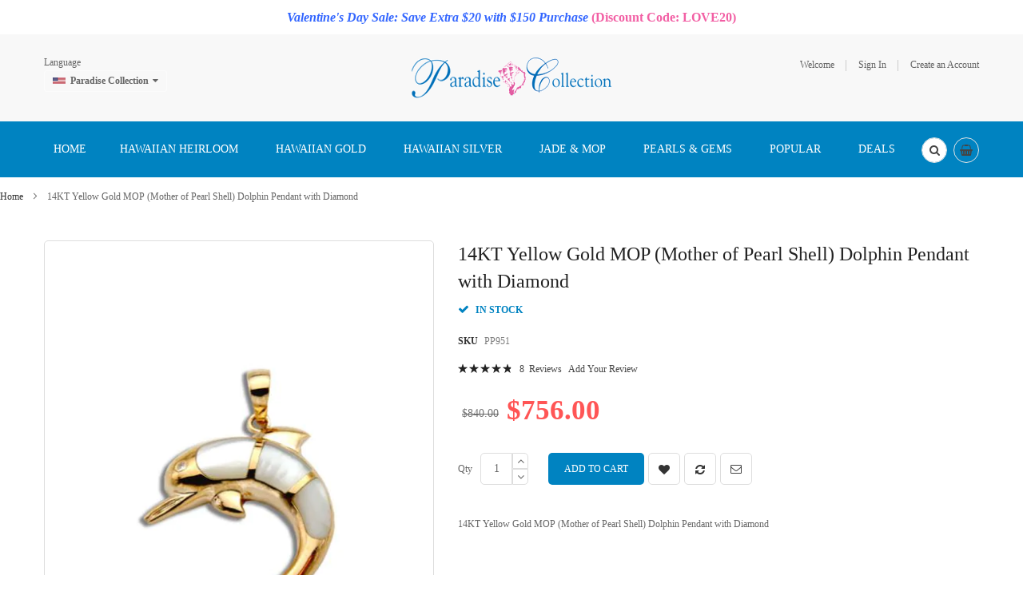

--- FILE ---
content_type: text/html; charset=UTF-8
request_url: https://www.paradisecollection.com/jade-jewelry/14kt-mother-of-pearl-jewelry/14kt-yellow-gold-mop-dolphin-pendant-with-diamond.html
body_size: 27036
content:
<!doctype html>
<html lang="en">
    <head prefix="og: http://ogp.me/ns# fb: http://ogp.me/ns/fb# product: http://ogp.me/ns/product#">
        <script>
    var BASE_URL = 'https\u003A\u002F\u002Fwww.paradisecollection.com\u002F';
    var require = {
        'baseUrl': 'https\u003A\u002F\u002Fwww.paradisecollection.com\u002Fpub\u002Fstatic\u002Fversion1731812437\u002Ffrontend\u002FSm\u002Fdestino\u002Fen_US'
    };</script>        <meta charset="utf-8"/>
<meta name="title" content="14KT Yellow Gold MOP (Mother of Pearl Shell) Dolphin Pendant with Diamondt"/>
<meta name="description" content="14KT Yellow Gold MOP (Mother of Pearl Shell) Dolphin Pendant with Diamond"/>
<meta name="keywords" content="MOP Pendant, Dolphin Shaped MOP, MOP with Diamond Pendant, Dolphin MOP Pendant"/>
<meta name="robots" content="INDEX,FOLLOW"/>
<meta name="viewport" content="width=device-width, minimum-scale=1.0, maximum-scale=1.0, user-scalable=no"/>
<meta name="format-detection" content="telephone=no"/>
<meta http-equiv="X-UA-Compatible" content="IE=edge"/>
<title>14KT Yellow Gold MOP (Mother of Pearl Shell) Dolphin Pendant with Diamondt</title>
<link  rel="stylesheet" type="text/css"  media="all" href="https://www.paradisecollection.com/pub/static/version1731812437/frontend/Sm/destino/en_US/mage/calendar.min.css" />
<link  rel="stylesheet" type="text/css"  media="all" href="https://www.paradisecollection.com/pub/static/version1731812437/frontend/Sm/destino/en_US/css/styles-m.min.css" />
<link  rel="stylesheet" type="text/css"  media="all" href="https://www.paradisecollection.com/pub/static/version1731812437/frontend/Sm/destino/en_US/Amasty_Base/vendor/slick/amslick.min.css" />
<link  rel="stylesheet" type="text/css"  media="all" href="https://www.paradisecollection.com/pub/static/version1731812437/frontend/Sm/destino/en_US/Amasty_AdvancedReview/vendor/fancybox/jquery.fancybox.min.css" />
<link  rel="stylesheet" type="text/css"  media="all" href="https://www.paradisecollection.com/pub/static/version1731812437/frontend/Sm/destino/en_US/Magenest_Promobar/css/owl.carousel.min.css" />
<link  rel="stylesheet" type="text/css"  media="all" href="https://www.paradisecollection.com/pub/static/version1731812437/frontend/Sm/destino/en_US/Sm_SocialLogin/css/magnific-popup.min.css" />
<link  rel="stylesheet" type="text/css"  media="all" href="https://www.paradisecollection.com/pub/static/version1731812437/frontend/Sm/destino/en_US/mage/gallery/gallery.min.css" />
<link  rel="stylesheet" type="text/css"  media="all" href="https://www.paradisecollection.com/pub/static/version1731812437/frontend/Sm/destino/en_US/Webkul_ShowPriceAfterLogin/css/cartButtonProductPage.min.css" />
<link  rel="stylesheet" type="text/css"  media="all" href="https://www.paradisecollection.com/pub/static/version1731812437/frontend/Sm/destino/en_US/Magefan_Blog/css/blog-m.min.css" />
<link  rel="stylesheet" type="text/css"  media="all" href="https://www.paradisecollection.com/pub/static/version1731812437/frontend/Sm/destino/en_US/Magefan_Blog/css/blog-new.min.css" />
<link  rel="stylesheet" type="text/css"  media="all" href="https://www.paradisecollection.com/pub/static/version1731812437/frontend/Sm/destino/en_US/Magefan_Blog/css/blog-custom.min.css" />
<link  rel="stylesheet" type="text/css"  media="screen and (min-width: 768px)" href="https://www.paradisecollection.com/pub/static/version1731812437/frontend/Sm/destino/en_US/css/styles-l.min.css" />
<link  rel="stylesheet" type="text/css"  media="print" href="https://www.paradisecollection.com/pub/static/version1731812437/frontend/Sm/destino/en_US/css/print.min.css" />
<link  rel="stylesheet" type="text/css"  media="all" href="https://www.paradisecollection.com/pub/static/version1731812437/frontend/Sm/destino/en_US/Sm_InstagramGallery/css/instagramgallery.min.css" />
<link  rel="stylesheet" type="text/css"  media="all" href="https://www.paradisecollection.com/pub/static/version1731812437/frontend/Sm/destino/en_US/Sm_InstagramGallery/helpers/jquery.fancybox-buttons.min.css" />
<link  rel="stylesheet" type="text/css"  media="all" href="https://www.paradisecollection.com/pub/static/version1731812437/frontend/Sm/destino/en_US/Sm_InstagramGallery/helpers/jquery.fancybox-thumbs.min.css" />
<link  rel="stylesheet" type="text/css"  media="all" href="https://www.paradisecollection.com/pub/static/version1731812437/frontend/Sm/destino/en_US/Sm_Megamenu2/css/megamenu2.min.css" />
<script  type="text/javascript"  src="https://www.paradisecollection.com/pub/static/version1731812437/frontend/Sm/destino/en_US/requirejs/require.min.js"></script>
<script  type="text/javascript"  src="https://www.paradisecollection.com/pub/static/version1731812437/frontend/Sm/destino/en_US/requirejs-min-resolver.min.js"></script>
<script  type="text/javascript"  src="https://www.paradisecollection.com/pub/static/version1731812437/frontend/Sm/destino/en_US/mage/requirejs/mixins.min.js"></script>
<script  type="text/javascript"  src="https://www.paradisecollection.com/pub/static/version1731812437/frontend/Sm/destino/en_US/requirejs-config.min.js"></script>
<script  type="text/javascript"  src="https://www.paradisecollection.com/pub/static/version1731812437/frontend/Sm/destino/en_US/Magenest_Promobar/js/wow.min_.min.js"></script>
<script  type="text/javascript"  src="https://www.paradisecollection.com/pub/static/version1731812437/frontend/Sm/destino/en_US/Magenest_Promobar/js/count_click.min.js"></script>
<script  type="text/javascript"  src="https://www.paradisecollection.com/pub/static/version1731812437/frontend/Sm/destino/en_US/Scommerce_GoogleTagManagerPro/js/promotion.min.js"></script>
<link  rel="canonical" href="https://www.paradisecollection.com/14kt-yellow-gold-mop-dolphin-pendant-with-diamond.html" />
<link  rel="icon" type="image/x-icon" href="https://www.paradisecollection.com/pub/media/favicon/stores/1/paradisecollectionlogo.ico.ico" />
<link  rel="shortcut icon" type="image/x-icon" href="https://www.paradisecollection.com/pub/media/favicon/stores/1/paradisecollectionlogo.ico.ico" />
<!-- Facebook Pixel Code -->
<script>
!function(f,b,e,v,n,t,s)
{if(f.fbq)return;n=f.fbq=function(){n.callMethod?
n.callMethod.apply(n,arguments):n.queue.push(arguments)};
if(!f._fbq)f._fbq=n;n.push=n;n.loaded=!0;n.version='2.0';
n.queue=[];t=b.createElement(e);t.async=!0;
t.src=v;s=b.getElementsByTagName(e)[0];
s.parentNode.insertBefore(t,s)}(window, document,'script',
'https://connect.facebook.net/en_US/fbevents.js');
fbq('init', '443096293221998');
fbq('track', 'PageView');
</script>
<noscript><img height="1" width="1" style="display:none"
src="https://www.facebook.com/tr?id=443096293221998&ev=PageView&noscript=1"
/></noscript>
<!-- End Facebook Pixel Code -->

<!--24b0a15b8992ee9db880855691a2831e-->
<script src='https://www.google.com/recaptcha/api.js'></script>

<script>
  (function(w,d,t,r,u)
  {
    var f,n,i;
    w[u]=w[u]||[],f=function()
    {
      var o={ti:"187026521"};
      o.q=w[u],w[u]=new UET(o),w[u].push("pageLoad")
    },
    n=d.createElement(t),n.src=r,n.async=1,n.onload=n.onreadystatechange=function()
    {
      var s=this.readyState;
      s&&s!=="loaded"&&s!=="complete"||(f(),n.onload=n.onreadystatechange=null)
    },
    i=d.getElementsByTagName(t)[0],i.parentNode.insertBefore(n,i)
  })
  (window,document,"script","//bat.bing.com/bat.js","uetq");
</script>            <script type="text/x-magento-init">
        {
            "*": {
                "Magento_PageCache/js/form-key-provider": {}
            }
        }
    </script>


<script data-rocketjavascript="false">
    var MagefanWebP = {

        _canUseWebP: null,

        getUserAgentInfo: function(){
            try {
                var ua = navigator.userAgent,
                    tem,
                    M = ua.match(/(opera|chrome|safari|firefox|msie|trident(?=\/))\/?\s*(\d+)/i) || [];
                if (/trident/i.test(M[1])) {
                    tem = /\brv[ :]+(\d+)/g.exec(ua) || [];
                    return ['IE', (tem[1] || '')];
                }
                if (M[1] === 'Chrome') {
                    tem = ua.match(/\b(OPR|Edge)\/(\d+)/);
                    if (tem != null) {
                        tem = tem.slice(1);
                        tem[0] = tem[0].replace('OPR', 'Opera');
                        return tem;
                    }
                }
                M = M[2] ? [M[1], M[2]] : [navigator.appName, navigator.appVersion, '-?'];
                if ((tem = ua.match(/version\/(\d+)/i)) != null) M.splice(1, 1, tem[1]);
                return M;
            } catch (e) {
                return ['', 0];
            }
        },

        canUseWebP: function(){

            if (null !== this._canUseWebP){
                return this._canUseWebP;
            }

            try {
                var elem = document.createElement('canvas');
                if (!!(elem.getContext && elem.getContext('2d'))) {
                    var r = (elem.toDataURL('image/webp').indexOf('data:image/webp') == 0);
                    if (!r) {
                        var ua = this.getUserAgentInfo();
                        if (ua && ua.length > 1) {
                            ua[0] = ua[0].toLowerCase();
                            if ('firefox' == ua[0] && parseInt(ua[1]) >= 65) {
                                this._canUseWebP = true;
                                return this._canUseWebP;
                            }
                            if ('edge' == ua[0] && parseInt(ua[1]) >= 18) {
                                this._canUseWebP = true;
                                return this._canUseWebP;
                            }
                            if ('safari' == ua[0] && parseInt(ua[1]) >= 15) {
                                this._canUseWebP = true;
                                return this._canUseWebP;
                            }
                        }
                    }

                    this._canUseWebP = r;
                    return this._canUseWebP;
                }
                this._canUseWebP = false;
                return this._canUseWebP;
            } catch (e) {
                console.log(e);
                this._canUseWebP = false;
                return this._canUseWebP;
            }
        },

        getOriginWebPImage: function(src) {

            if (src.indexOf('mf_webp') == -1) {
                return src;
            }

            var $array = src.split('/');
            var $imageFormat = '';

            for (var i = 0; i < $array.length; i++) {
                if ($array[i] == "mf_webp") {
                    $imageFormat = $array[i + 1];
                    $array.splice(i, 3);
                    break;
                }
            }
            src = $array.join('/');
            return src.replace('.webp', '.' + $imageFormat);
        },

        getWebUrl: function (imageUrl) {
            /* @var string */
            imageUrl = imageUrl.trim();
            var baseUrl = 'https://www.paradisecollection.com/';
            var imageFormat = imageUrl.split('.').pop();
            var mediaBaseUrl = 'https://www.paradisecollection.com/pub/media/';
            var staticBaseUrl = 'https://www.paradisecollection.com/pub/static/';

            if (imageUrl.indexOf(mediaBaseUrl) == -1 && imageUrl.indexOf(staticBaseUrl) == -1) {
                return false;
            }

            var imagePath = imageUrl;
            imagePath = imagePath.replace(mediaBaseUrl, 'media/');
            imagePath = imagePath.replace(staticBaseUrl, 'static/');
            imagePath = imagePath.replace(baseUrl + 'pub/media/', 'media/');
            imagePath = imagePath.replace(baseUrl + 'pub/static/', 'static/');
            imagePath = imagePath.replace(/\.(jpg|jpeg|png|JPG|JPEG|PNG|gif|GIF)/i, '.webp');
            imagePath = mediaBaseUrl + 'mf_webp/' + imageFormat + '/' + imagePath;
            imagePath = imagePath.replace('%20', ' ');
            imagePath = imagePath.replace(/version\d{10}\//g, '');
            return imagePath;
        }
    };

    /* MagicToolboxContainer Fix */
    function MagefanWebPMagicToolboxContainerFix()
    {
        if (!MagefanWebP.canUseWebP()) {
            (function(){
                var i;
                var els = document.querySelectorAll(".MagicToolboxContainer a, .MagicToolboxContainer img");
                if (!els) return;
                var el;
                for (i=0; i<els.length; i++) {
                    el = els[i];
                    if (el.href) {
                        el.href = MagefanWebP.getOriginWebPImage(el.href);
                    }

                    if (el.getAttribute('webpimg')) {
                        el.src = MagefanWebP.getOriginWebPImage(el.getAttribute('webpimg'));
                    } else {
                        if (el.src) {
                            el.src = MagefanWebP.getOriginWebPImage(el.src);
                        }
                    }

                    if (el.dataset && el.dataset.image) {
                        el.dataset.image = MagefanWebP.getOriginWebPImage(el.dataset.image);
                    }

                }
            })();
        } else {
            replacePixelMagicToolbox();
            checkIfPixelReplaced();
        }
    }

    function replacePixelMagicToolbox() {
        (function() {
            var i, els = document.querySelectorAll(".MagicToolboxContainer img");

            if (!els) return;
            var el;

            for (i=0; i<els.length; i++) {
                el = els[i];

                if (el.getAttribute('webpimg')) {
                    el.src = el.getAttribute('webpimg');
                }
            }
        })();
    }

    function checkIfPixelReplaced() {
        var intervalCounter = 0,
            waitForMagicToolbox = setInterval(function() {
                if (document.querySelectorAll('figure img[src$="/p.jpg"]').length) {
                    replacePixelMagicToolbox();
                    clearInterval(waitForMagicToolbox);
                }

                if (intervalCounter > 10) {
                    clearInterval(waitForMagicToolbox);
                }

                intervalCounter++;
            }, 500);
    }

    document.addEventListener("DOMContentLoaded", function(){
        if (!MagefanWebP.canUseWebP()) {
            document.body.className += ' no-webp ';

            (function(){
                var i;
                var els = document.querySelectorAll('a[href$=".webp"]');
                if (!els) return;
                var el;
                for (i=0; i<els.length; i++) {
                    el = els[i];
                    if (el.href) {
                        el.href = MagefanWebP.getOriginWebPImage(el.href);
                    }
                }
            })();

        } else {
            document.body.className += ' webp-supported ';
        }
    });
</script>
<script>
    document.addEventListener("DOMContentLoaded", function(e){
        if (!MagefanWebP.canUseWebP()) {
            /* Replace some custom webp images with original one if webp is not supported */
            /* Can add <a> tag in future as well */
            setInterval(function(){
                document.querySelectorAll("img[src$='.webp']:not(.no-origin-webp-img)").forEach(function(el){
                    var scr = el.getAttribute('src');
                    var newScr = MagefanWebP.getOriginWebPImage(scr);

                    if (scr != newScr) {
                        el.setAttribute('src', newScr);
                    } else {
                        el.classList.add('no-origin-webp-img');
                    }
                });

            }, 1000);
        }

        function processLazyPictureImg(img)
        {
            var src = img.getAttribute('src');
            var keys = ['original', 'src', 'lazyload'];
            var original, _original;
            for (var i=0;i<keys.length;i++) {
                _original = img.getAttribute('data-' + keys[i]);
                if (_original) {
                    original = _original;
                    break;
                }
            }
            if (original == src) {

                if (img.getAttribute('data-mf-lazy-picture-img')) return;
                img.setAttribute('data-mf-lazy-picture-img', 1);


                img.parentElement.querySelectorAll('source').forEach(function(el){
                    var srcset = el.getAttribute('srcset');
                    var originalset = el.getAttribute('data-originalset');
                    if (originalset && (originalset != srcset)) {
                        el.setAttribute('srcset', originalset);
                        el.classList.remove('lazyload');
                    }
                });

                var lazyLoader = img.closest('.lazy-loader');
                if (lazyLoader) {
                    lazyLoader.classList.remove('lazy-loader');
                }

                document.querySelectorAll("picture img[src='"+src+"']").forEach(function(img){
                    processLazyPictureImg(img);
                });

            }
        }

        document.querySelectorAll('picture img[data-original],picture img[data-src],picture img[data-lazyload]').forEach(function(el){
            el.addEventListener('load', function(e){
                processLazyPictureImg(e.target);
            });
            processLazyPictureImg(el);
        });
    });
</script>
<style>
    picture.mfwebp source.lazyload,
    picture.mfwebp source.lazy {background:none;content:none;}
</style>


<link rel="stylesheet" type="text/css" media="all" href="https://www.paradisecollection.com/pub/media/sm/configed_css/settings_en.css" />


<style>
</style>

<script type="text/javascript">
	require([
		'jquery',
		'jqueryunveil',
		'yttheme',
		'domReady!'
	], function ($) {
			});
</script>


<script type="text/javascript">
	require([
		'jquery',
		'domReady!'
	], function ($) {
			});
	
</script>


<meta property="og:type" content="product" />
<meta property="og:title"
      content="14KT&#x20;Yellow&#x20;Gold&#x20;MOP&#x20;&#x28;Mother&#x20;of&#x20;Pearl&#x20;Shell&#x29;&#x20;Dolphin&#x20;Pendant&#x20;with&#x20;Diamond" />
<meta property="og:image"
      content="https://www.paradisecollection.com/pub/media/catalog/product/cache/7b32259fb82ccc87ece9cd79f25dd9ea/p/p/pp951.jpg" />
<meta property="og:description"
      content="14KT&#x20;Yellow&#x20;Gold&#x20;MOP&#x20;&#x28;Mother&#x20;of&#x20;Pearl&#x20;Shell&#x29;&#x20;Dolphin&#x20;Pendant&#x20;with&#x20;Diamond" />
<meta property="og:url" content="https://www.paradisecollection.com/14kt-yellow-gold-mop-dolphin-pendant-with-diamond.html" />
    <meta property="product:price:amount" content="756"/>
    <meta property="product:price:currency"
      content="USD"/>
<script type="text/javascript">
	//<![CDATA[
	window.dataLayer = window.dataLayer || [];
	dataLayer.push({
		'event': 'fireRemarketingTag_product',
		'google_tag_params': {ecomm_pagetype: "product",ecomm_prodid: "PP951",ecomm_totalvalue: 756,ecomm_pvalue: 756,ecomm_category: "14KT MOP Jewelry"}	});
	//]]>
</script>
<script>
    window.scDefaultList = '';

    var findProductInList = function (id, list) {
        for (var i in list) {
            if (list[i]['id'] == id) {
                return list[i];
            }
        }
        return '';
    };

    window.scGetProductImpression = function(productId) {
        var tmpIds = [];
        if (Array.isArray(productId)) {
            tmpIds = productId;
        } else {
            tmpIds.push(productId);
        }
        var tmpList = JSON.parse(localStorage.getItem('sc-gtm-data'));
        if (tmpList != null) {
            var tmp = tmpList['product_list'];
            for (var i in tmpIds) {
                var id = tmpIds[i];
                var item = findProductInList(id, tmp);
                if (item != '') {
                    return item;
                }
            }
        }
        return '';
    };

    window.scSetProductImpression = function(productId, list, category) {
        var tmpList = JSON.parse(localStorage.getItem('sc-gtm-data'));
        if (tmpList == null) {
            tmpList = [];
            tmpList.push({'id': productId, 'list': list, 'category': category});
            localStorage.setItem('sc-gtm-data', JSON.stringify({"product_list": tmpList}));
        } else {
            var tmp = tmpList['product_list'];
            var item = findProductInList(productId, tmp);
            if (item != '') {
                item['list'] = list;
                item['category'] = category;
            } else {
                tmp.push({'id': productId, 'list': list, 'category': category});
            }
            localStorage.setItem('sc-gtm-data', JSON.stringify({'product_list': tmp}));
        }
    };

    window.scClearProductImpressions = function () {
        localStorage.setItem('sc-gtm-data', null);
    };

    require(['jquery'], function($) {
        window.scGtmSaveImpression = function(productId, list, category) {
            $.cookie.domain = window.location.hostname;
            $.cookie('sc_list', list, {expires: new Date(new Date().getTime() + (1000 * 60 * 60 * 24))});
            $.cookie('sc_category', category, {expires: new Date(new Date().getTime() + (1000 * 60 * 60 * 24))});
            scSetProductImpression(productId, list, category);
        };

        $(document).on('click', 'a', function(e) {
            var product;
            var href = $(this).attr('href');
            var jsProductUrls = window.scProductUrls;
            //console.log(jsProductUrls)
            if (jsProductUrls != undefined) {
                var index = jsProductUrls.indexOf(href);

                if (index != -1) {
                    //event.preventDefault();
                    product = window.scProducts[index];
                    //console.log('clicked');
                    //console.log(product);
                    scGtmSaveImpression(product.id, product.list, product.category);
                    dataLayer.push({
                        'event': 'productClick',
                        'ecommerce': {
                            'click': {
                                'actionField': {'list': product.list},      // Optional list property.
                                'products': [{
                                    'name': product.name,                      // Name or ID is required.
                                    'id': product.id,
                                    'price': product.price,
                                    'brand': product.brand,
                                    'category': product.category,
                                    'position': product.position
                                }]
                            }
                        },
                        'eventCallback': function () {
                            if (!(e.ctrlKey || e.which == 2)) {
                                document.location = href;
                            }
                        }
                    });
                }
            }
        });
    });
</script>
    
<!-- Scommerce Mage Google Tag Manager -->
    <script>(function(w,d,s,l,i){w[l]=w[l]||[];w[l].push({'gtm.start':
                new Date().getTime(),event:'gtm.js'});var f=d.getElementsByTagName(s)[0],
            j=d.createElement(s),dl=l!='dataLayer'?'&l='+l:'';j.async=true;j.src=
            'https://www.googletagmanager.com/gtm.js?id='+i+dl;f.parentNode.insertBefore(j,f);
        })(window,document,'script','dataLayer','GTM-WXKXSXB');</script>
<!-- Scommerce Mage End Google Tag Manager -->


<script type='text/javascript'>
    //<![CDATA[
    window.scProducts = window.scProducts || [];
    window.scProductUrls = window.scProductUrls || [];
    require(['jquery'], function($) {
        $('form[data-role=tocart-form]').each(function () {
            var elCat = $(this).find('input[name=sc_category]');
            if (elCat.length == 0) {
                $(this).append("<input type='hidden' name='sc_category' value=''/><input type='hidden' name='sc_list' value=''/>");
            }
        });
    });
        {
        window.dataLayer = window.dataLayer || [];

        Array.prototype.push.apply(window.scProducts, [{"id":"YGBOX","name":"14K Yellow Gold Box Chain","category":"Default Category","brand":"","price":"285.00","list":"Related Product","position":1},{"id":"YGROPE-1-5mm","name":"14K Yellow Gold 1.5mm Rope Chain","category":"Default Category","brand":"","price":"997.50","list":"Related Product","position":2},{"id":"PP532","name":"14KT Yellow Gold Dolphin with Good Fortune Symbol and Doughnut Shaped MOP (Mother of Pearl Shell) Pendant","category":"Default Category","brand":"","price":"640.00","list":"Related Product","position":3},{"id":"PP997","name":"14KT Yellow Gold Dolphin with Round Shaped MOP (Mother of Pearl Shell) Pendant","category":"Default Category","brand":"","price":"540.00","list":"Related Product","position":4},{"id":"PP960","name":"14KT Yellow Gold MOP (Mother of Pearl Shell) Dolphin in Heart Pendant with Diamond","category":"Default Category","brand":"","price":"1,050.00","list":"Related Product","position":5}]);
        Array.prototype.push.apply(window.scProductUrls, ["https:\/\/www.paradisecollection.com\/14k-yellow-gold-box-chain.html","https:\/\/www.paradisecollection.com\/14k-yellow-gold-rope-chain-1-25mm.html","https:\/\/www.paradisecollection.com\/14kt-yellow-gold-dolphin-with-good-fortune-symbol-and-doughnut-shaped-mop-pendant.html","https:\/\/www.paradisecollection.com\/14kt-yellow-gold-dolphin-with-round-shaped-mop-pendant.html","https:\/\/www.paradisecollection.com\/14kt-yellow-gold-mop-dolphin-in-heart-pendant-with-diamond.html"]);

        if (dataLayer.ecommerce === undefined) {
            var jsonObj = {
                'event': 'view_item_list',
                'ecommerce': {
                    'currencyCode': 'USD',                       // Local currency is optional.
                    'impressions': window.scProducts
                }
            };
            dataLayer.push(jsonObj);
        } else {
            dataLayer.ecommerce.impressions = window.scProducts;
        }
    }
        //]]>
</script>

<script>
    //<![CDATA[
    var impressionList = scGetProductImpression('PP951');
    impressionList = impressionList == '' ? 'Category - Jade & MOP' : impressionList.list;
    window.dataLayer = window.dataLayer || [];
    dataLayer.push({
        'event': 'view_item',
        'ecommerce': {
            'detail': {
                'actionField': {'list': impressionList },    // 'detail' actions have an optional list property.
                'products': [{
                    'name': '14KT Yellow Gold MOP (Mother of Pearl Shell) Dolphin Pendant with Diamond',         // Name or ID is required.
                    'id': 'PP951',
                    'price': '840.00',
                    'brand': '',
                    'category': 'Jade & MOP'
                }]
            }
        }
    });
    //console.log('Sent detailed view - 14KT Yellow Gold MOP (Mother of Pearl Shell) Dolphin Pendant with Diamond');
    //]]>
</script>

    </head>
    <body data-container="body"
          data-mage-init='{"loaderAjax": {}, "loader": { "icon": "https://www.paradisecollection.com/pub/static/version1731812437/frontend/Sm/destino/en_US/images/loader-2.gif"}}'
        id="html-body" itemtype="http://schema.org/Product" itemscope="itemscope" class="header-9-style home-1-style footer-10-style wide-layout simple-hover-effect  catalog-product-view product-14kt-yellow-gold-mop-dolphin-pendant-with-diamond categorypath-jade-jewelry-14kt-mother-of-pearl-jewelry category-14kt-mother-of-pearl-jewelry page-layout-1column">
        <!-- Scommerce Mage Google Tag Manager -->
<noscript><iframe src="https://www.googletagmanager.com/ns.html?id=GTM-WXKXSXB"
				  height="0" width="0" style="display:none;visibility:hidden"></iframe></noscript>
<!-- Scommerce Mage End Google Tag Manager -->
<script type="text/x-magento-init">
    {
        "*": {
            "Magento_PageBuilder/js/widget-initializer": {
                "config": {"[data-content-type=\"slider\"][data-appearance=\"default\"]":{"Magento_PageBuilder\/js\/content-type\/slider\/appearance\/default\/widget":false},"[data-content-type=\"map\"]":{"Magento_PageBuilder\/js\/content-type\/map\/appearance\/default\/widget":false},"[data-content-type=\"row\"]":{"Magento_PageBuilder\/js\/content-type\/row\/appearance\/default\/widget":false},"[data-content-type=\"tabs\"]":{"Magento_PageBuilder\/js\/content-type\/tabs\/appearance\/default\/widget":false},"[data-content-type=\"slide\"]":{"Magento_PageBuilder\/js\/content-type\/slide\/appearance\/default\/widget":{"buttonSelector":".pagebuilder-slide-button","showOverlay":"hover","dataRole":"slide"}},"[data-content-type=\"banner\"]":{"Magento_PageBuilder\/js\/content-type\/banner\/appearance\/default\/widget":{"buttonSelector":".pagebuilder-banner-button","showOverlay":"hover","dataRole":"banner"}},"[data-content-type=\"buttons\"]":{"Magento_PageBuilder\/js\/content-type\/buttons\/appearance\/inline\/widget":false},"[data-content-type=\"products\"][data-appearance=\"carousel\"]":{"Magento_PageBuilder\/js\/content-type\/products\/appearance\/carousel\/widget":false}},
                "breakpoints": {"desktop":{"label":"Desktop","stage":true,"default":true,"class":"desktop-switcher","icon":"Magento_PageBuilder::css\/images\/switcher\/switcher-desktop.svg","conditions":{"min-width":"1024px"},"options":{"products":{"default":{"slidesToShow":"5"}}}},"tablet":{"conditions":{"max-width":"1024px","min-width":"768px"},"options":{"products":{"default":{"slidesToShow":"4"},"continuous":{"slidesToShow":"3"}}}},"mobile":{"label":"Mobile","stage":true,"class":"mobile-switcher","icon":"Magento_PageBuilder::css\/images\/switcher\/switcher-mobile.svg","media":"only screen and (max-width: 768px)","conditions":{"max-width":"768px","min-width":"640px"},"options":{"products":{"default":{"slidesToShow":"3"}}}},"mobile-small":{"conditions":{"max-width":"640px"},"options":{"products":{"default":{"slidesToShow":"2"},"continuous":{"slidesToShow":"1"}}}}}            }
        }
    }
</script>

<div class="cookie-status-message" id="cookie-status">
    The store will not work correctly in the case when cookies are disabled.</div>
<script type="text/x-magento-init">
    {
        "*": {
            "cookieStatus": {}
        }
    }
</script>

<script type="text/x-magento-init">
    {
        "*": {
            "mage/cookies": {
                "expires": null,
                "path": "\u002F",
                "domain": ".www.paradisecollection.com",
                "secure": false,
                "lifetime": "3600"
            }
        }
    }
</script>
    <noscript>
        <div class="message global noscript">
            <div class="content">
                <p>
                    <strong>JavaScript seems to be disabled in your browser.</strong>
                    <span>
                        For the best experience on our site, be sure to turn on Javascript in your browser.                    </span>
                </p>
            </div>
        </div>
    </noscript>

<script>
    window.cookiesConfig = window.cookiesConfig || {};
    window.cookiesConfig.secure = true;
</script><script>    require.config({
        map: {
            '*': {
                wysiwygAdapter: 'mage/adminhtml/wysiwyg/tiny_mce/tinymce4Adapter'
            }
        }
    });</script><script>
    require.config({
        paths: {
            googleMaps: 'https\u003A\u002F\u002Fmaps.googleapis.com\u002Fmaps\u002Fapi\u002Fjs\u003Fv\u003D3\u0026key\u003D'
        },
        config: {
            'Magento_PageBuilder/js/utils/map': {
                style: ''
            },
            'Magento_PageBuilder/js/content-type/map/preview': {
                apiKey: '',
                apiKeyErrorMessage: 'You\u0020must\u0020provide\u0020a\u0020valid\u0020\u003Ca\u0020href\u003D\u0027https\u003A\u002F\u002Fwww.paradisecollection.com\u002Fadminhtml\u002Fsystem_config\u002Fedit\u002Fsection\u002Fcms\u002F\u0023cms_pagebuilder\u0027\u0020target\u003D\u0027_blank\u0027\u003EGoogle\u0020Maps\u0020API\u0020key\u003C\u002Fa\u003E\u0020to\u0020use\u0020a\u0020map.'
            },
            'Magento_PageBuilder/js/form/element/map': {
                apiKey: '',
                apiKeyErrorMessage: 'You\u0020must\u0020provide\u0020a\u0020valid\u0020\u003Ca\u0020href\u003D\u0027https\u003A\u002F\u002Fwww.paradisecollection.com\u002Fadminhtml\u002Fsystem_config\u002Fedit\u002Fsection\u002Fcms\u002F\u0023cms_pagebuilder\u0027\u0020target\u003D\u0027_blank\u0027\u003EGoogle\u0020Maps\u0020API\u0020key\u003C\u002Fa\u003E\u0020to\u0020use\u0020a\u0020map.'
            },
        }
    });
</script>

<script>
    require.config({
        shim: {
            'Magento_PageBuilder/js/utils/map': {
                deps: ['googleMaps']
            }
        }
    });
</script>


                        <div
            class="magenest-promobar magenest-promobar-69705f5c06ec3  ">
                                    <div class="magenest-promobar-content">
                <div class="magenest-promo-carousel owl-carousel">
                    <div class="magenest-promo-item " style=""> <div class="magenest-promo-content" style =""> <div class="magenest-promo-content--inner" style="--desktop-top: 0px; --mobile-top: 0px;"><p style="text-align: center;"><span style="color: #3366ff; font-size: 12pt;"><strong><em>Valentine's Day Sale: Save Extra $20 with $150 Purchase </em><span style="color: #f25fa4;">(Discount Code: LOVE20)</span></strong></span></p></div></div></div>                </div>
            </div>
        </div>

        <style>
           
          .magenest-promobar-69705f5c06ec3,
            .magenest-promobar-clone-69705f5c06ec3.sticky-active,
            .magenest-promobar-69705f5c06ec3 .magenest-promo-content,
            .magenest-promobar-69705f5c06ec3 .magenest-promo-button {
                height: 43px;
            }

            .magenest-promobar-69705f5c06ec3 .magenest-promo-content--inner,
            .magenest-promobar-69705f5c06ec3 .magenest-promo-button--inner {
                max-height:  43px;
            }

            .magenest-promobar-69705f5c06ec3 .magenest-promo-content {
                font-size: var(--desktop-font-size);
            }

            .magenest-promobar-69705f5c06ec3 .magenest-promo-content--inner {
                top: var(--desktop-top);
            }

            .magenest-promobar-69705f5c06ec3 .magenest-promo-item.desktop-direction-ltr {
                direction: ltr;
                padding-right: var(--desktop-padding);
                padding-left: 0;
            }

            .magenest-promobar-69705f5c06ec3 .magenest-promo-item.desktop-direction-rtl {
                direction: rtl;
                padding-left: var(--desktop-padding);
                padding-right: 0;
            }

            .magenest-promobar-69705f5c06ec3.has-close .magenest-promo-item.desktop-direction-ltr {
                direction: ltr;
                padding-right: calc(var(--desktop-padding) + 25px);
                padding-left: 0;
            }

            .magenest-promobar-69705f5c06ec3.has-close .magenest-promo-item.desktop-direction-rtl {
                direction: rtl;
                padding-left: var(--desktop-padding);
                padding-right: 25px;
            }

            .magenest-promobar-69705f5c06ec3 .magenest-promo-button--inner {
                top: var(--desktop-button-top);
                color: var(--button-color);
                background-color: var(--button-background);
                border-color: var(--button-border);
            }

            .magenest-promobar-69705f5c06ec3 .magenest-promo-button--inner:hover {
                color: var(--button-color-hover);
                background-color: var(--button-background-hover);
                border-color: var(--button-border-hover);
            }        </style>

        <script>
            require([
                'jquery',
                'Magenest_Promobar/js/owl.carousel'
            ], function ($) {

                var delay = (function () {
                    var timer = 0;
                    return function (callback, ms) {
                        clearTimeout(timer);
                        timer = setTimeout(callback, ms);
                    };
                })();
                $(document).ready(function () {
                    delay(function () {
                        $(".magenest-promobar-69705f5c06ec3, .magenest-promobar-clone-69705f5c06ec3").addClass('show');
                        $(".magenest-promobar-69705f5c06ec3 .magenest-promo-carousel").owlCarousel({
                            items: 1,
                            loop: true,
                            nav: false,
                            dots: false,
                            mouseDrag: false,
                            autoplay: true,
                            autoplayTimeout:5000,
                            animateOut: 'fadeOut',
                            autoplayHoverPause: 0,
                        });

                        
                    }, 0);
                });

            });
        </script>
        <!-- JS for Sticky -->
                <!-- END JS for Sticky -->
    
    <div class="page-wrapper"><header class="page-header">
			<div class="header-9">
			<div class="header-top">
				<div class="panel-wrapper">
					<div class="panel-header">
						<div class="container">
							<div class="row">
								<div class="col-lg-4 col-md-4 col-sm-4 setting-container">
									<div class="header-top-left">
																				
	<div class="switcher language switcher-language" data-ui-id="language-switcher" id="switcher-language">
		<strong class="label switcher-label"><span>Language</span></strong>
		<div class="actions dropdown options switcher-options">
			<div class="action toggle switcher-trigger" id="switcher-language-trigger">
				<strong style="background-image:url('https://www.paradisecollection.com/pub/static/version1731812437/frontend/Sm/destino/en_US/images/flags/flag_en.png');" class="view-en">
					<span>Paradise Collection</span>
				</strong>
			</div>
			<div style="display:none;" id="leonadded"><ul class="dropdown switcher-dropdown"
				data-mage-init='{"dropdownDialog":{
					"appendTo":"#switcher-language > .options",
					"triggerTarget":"#switcher-language-trigger",
					"closeOnMouseLeave": false,
					"triggerClass":"active",
					"parentClass":"active",
					"buttons":null}}'>
									
														
																	<li class="view-jp switcher-option">
							<a data-storecode="jp" style="background-image:url('https://www.paradisecollection.com/pub/static/version1731812437/frontend/Sm/destino/en_US/images/flags/flag_jp.png');" href="#" data-post='{"action":"https:\/\/www.paradisecollection.com\/jade-jewelry\/14kt-mother-of-pearl-jewelry\/14kt-yellow-gold-mop-dolphin-pendant-with-diamond.html?___store=jp","data":{"___store":"jp","uenc":"aHR0cHM6Ly93d3cucGFyYWRpc2Vjb2xsZWN0aW9uLmNvbS9qYWRlLWpld2VscnkvMTRrdC1tb3RoZXItb2YtcGVhcmwtamV3ZWxyeS8xNGt0LXllbGxvdy1nb2xkLW1vcC1kb2xwaGluLXBlbmRhbnQtd2l0aC1kaWFtb25kLmh0bWw,"}}'>
								Paradise Collection Japanese</a>
						</li>
														
																	<li class="view-es switcher-option">
							<a data-storecode="es" style="background-image:url('https://www.paradisecollection.com/pub/static/version1731812437/frontend/Sm/destino/en_US/images/flags/flag_es.png');" href="#" data-post='{"action":"https:\/\/www.paradisecollection.com\/jade-jewelry\/14kt-mother-of-pearl-jewelry\/14kt-yellow-gold-mop-dolphin-pendant-with-diamond.html?___store=es","data":{"___store":"es","uenc":"aHR0cHM6Ly93d3cucGFyYWRpc2Vjb2xsZWN0aW9uLmNvbS9qYWRlLWpld2VscnkvMTRrdC1tb3RoZXItb2YtcGVhcmwtamV3ZWxyeS8xNGt0LXllbGxvdy1nb2xkLW1vcC1kb2xwaGluLXBlbmRhbnQtd2l0aC1kaWFtb25kLmh0bWw,"}}'>
								Paradise Collection Spanish</a>
						</li>
												</ul></div>
		</div>
	</div>
									</div>
								</div>
								
								<div class="col-lg-4 col-md-4 col-sm-4 logo-container">
									    <a class="logo" href="https://www.paradisecollection.com/" title="Paradise Collection">
        <img src="https://www.paradisecollection.com/pub/media/logo/default/paradise_collection_logo_20180507.gif"
             alt="Paradise Collection"
             width="250"             height="57"        />
    </a>
								</div>
								
								<div class="col-lg-4 col-md-4 col-sm-4 customer-container">
									<div class="header-top-right">
										<ul class="header links">        <li class="greet welcome" data-bind="scope: 'customer'">
            <!-- ko if: customer().fullname  -->
            <span data-bind="text: new String('Welcome, %1!').replace('%1', customer().firstname)">
            </span>
            <!-- /ko -->
            <!-- ko ifnot: customer().fullname  -->
            <span data-bind="html:'Welcome'"></span>
            <!-- /ko -->
        </li>
        <script type="text/x-magento-init">
        {
            "*": {
                "Magento_Ui/js/core/app": {
                    "components": {
                        "customer": {
                            "component": "Magento_Customer/js/view/customer"
                        }
                    }
                }
            }
        }
        </script>
    <li class="link authorization-link" data-label="or">
    <a href="https://www.paradisecollection.com/customer/account/login/"        >Sign In</a>
</li>
<li><a href="https://www.paradisecollection.com/customer/account/create/" id="idJjkf8E3I" >Create an Account</a></li></ul>									</div>
								</div>
							</div>
							<a class="action skip contentarea"
   href="#contentarea">
    <span>
        Skip to Content    </span>
</a>
						</div>
					</div>
				</div>
			</div>

			<div class="header-menu ">
				<div class="container">
					<div class="nav-desktop-container">
						<nav class="navigation sm-megamenu2" role="navigation">
    <ul>
		<li class="level0 home-item">
			<a class="level-top" href="https://www.paradisecollection.com/">
				<span>Home</span>
			</a>
		</li>
        <li class="ui-menu-item level0 fullwidth parent "><div class="open-children-toggle"></div><a href="https://www.paradisecollection.com/hawaiian-heirloom-jewelry.html" class="level-top"><span>Hawaiian Heirloom</span></a><div class="level0 submenu"><div class="row"><ul class="subchildmenu col-sm-12 mega-columns columns4"><li class="ui-menu-item level1 parent "><div class="open-children-toggle"></div><a href="https://www.paradisecollection.com/hawaiian-heirloom-jewelry/hawaiian-bangle-bracelet.html"><span>Personalized Hawaiian Bracelet</span></a></li><li class="ui-menu-item level1 parent "><div class="open-children-toggle"></div><a href="https://www.paradisecollection.com/hawaiian-heirloom-jewelry/hawaiian-ring.html"><span>Personalized Hawaiian Ring</span></a></li><li class="ui-menu-item level1 parent "><div class="open-children-toggle"></div><a href="https://www.paradisecollection.com/hawaiian-heirloom-jewelry/hawaiian-pendant.html"><span>Personalized Hawaiian Pendant</span></a></li><li class="ui-menu-item level1 parent "><div class="open-children-toggle"></div><a href="https://www.paradisecollection.com/hawaiian-heirloom-jewelry/hawaiian-necklace.html"><span>Personalized Hawaiian Necklace</span></a></li><li class="ui-menu-item level1 parent "><div class="open-children-toggle"></div><a href="https://www.paradisecollection.com/hawaiian-heirloom-jewelry/single-initial-hawaiian-pendant.html"><span>Single Initial  Hawaiian Pendant</span></a></li><li class="ui-menu-item level1 "><a href="https://www.paradisecollection.com/hawaiian-heirloom-jewelry/personalized-earrings.html"><span>Personalized Hawaiian Earrings</span></a></li><li class="ui-menu-item level1 "><a href="https://www.paradisecollection.com/hawaiian-heirloom-jewelry/link-id-bracelet.html"><span>Hawaiian Link ID Bracelet</span></a></li><li class="ui-menu-item level1 "><a href="https://www.paradisecollection.com/hawaiian-heirloom-jewelry/wedding-and-engagement-ring.html"><span>Hawaiian Engagement and Wedding Ring</span></a></li><li class="ui-menu-item level1 "><a href="https://www.paradisecollection.com/hawaiian-heirloom-jewelry/premium-designs.html"><span>Premium Hawaiian Designs and Set</span></a></li></ul></div></div></li><li class="ui-menu-item level0 fullwidth parent "><div class="open-children-toggle"></div><a href="https://www.paradisecollection.com/gold-hawaiian-jewelry.html" class="level-top"><span>Hawaiian Gold</span></a><div class="level0 submenu"><div class="row"><ul class="subchildmenu col-sm-12 mega-columns columns4"><li class="ui-menu-item level1 parent "><div class="open-children-toggle"></div><a href="https://www.paradisecollection.com/gold-hawaiian-jewelry/yellow-gold-jewelry.html"><span>Yellow Gold Jewelry</span></a></li><li class="ui-menu-item level1 "><a href="https://www.paradisecollection.com/gold-hawaiian-jewelry/rose-gold-jewelry.html"><span>Rose Gold Jewelry</span></a></li><li class="ui-menu-item level1 "><a href="https://www.paradisecollection.com/gold-hawaiian-jewelry/tri-color-gold-jewelry.html"><span>Tri-Color Gold Jewelry</span></a></li><li class="ui-menu-item level1 "><a href="https://www.paradisecollection.com/gold-hawaiian-jewelry/white-gold-jewelry.html"><span>White Gold Jewelry</span></a></li><li class="ui-menu-item level1 "><a href="https://www.paradisecollection.com/gold-hawaiian-jewelry/14k-gold-chain.html"><span>14KT Gold Chain</span></a></li></ul></div></div></li><li class="ui-menu-item level0 fullwidth parent "><div class="open-children-toggle"></div><a href="https://www.paradisecollection.com/silver-hawaiian-jewelry.html" class="level-top"><span>Hawaiian Silver</span></a><div class="level0 submenu"><div class="row"><ul class="subchildmenu col-sm-12 mega-columns columns4"><li class="ui-menu-item level1 "><a href="https://www.paradisecollection.com/silver-hawaiian-jewelry/koa-wood-jewelry.html"><span>Koa Wood Jewelry</span></a></li><li class="ui-menu-item level1 "><a href="https://www.paradisecollection.com/silver-hawaiian-jewelry/blue-opal-jewelry.html"><span>Blue Opal Jewelry</span></a></li><li class="ui-menu-item level1 parent "><div class="open-children-toggle"></div><a href="https://www.paradisecollection.com/silver-hawaiian-jewelry/silver-jewelry.html"><span>Silver Jewelry</span></a></li><li class="ui-menu-item level1 "><a href="https://www.paradisecollection.com/silver-hawaiian-jewelry/larimar-jewelry.html"><span>Larimar Jewelry</span></a></li><li class="ui-menu-item level1 "><a href="https://www.paradisecollection.com/silver-hawaiian-jewelry/rainbow-opal-jewelry.html"><span>Rainbow Opal Jewelry</span></a></li><li class="ui-menu-item level1 "><a href="https://www.paradisecollection.com/silver-hawaiian-jewelry/pink-opal-jewelry.html"><span>Pink Opal Jewelry</span></a></li><li class="ui-menu-item level1 parent "><div class="open-children-toggle"></div><a href="https://www.paradisecollection.com/silver-hawaiian-jewelry/rhodium-jewelry.html"><span>Rhodium Jewelry</span></a></li><li class="ui-menu-item level1 "><a href="https://www.paradisecollection.com/silver-hawaiian-jewelry/tri-color-jewelry.html"><span>Tri-Color Jewelry</span></a></li><li class="ui-menu-item level1 "><a href="https://www.paradisecollection.com/silver-hawaiian-jewelry/kahiko-jewelry.html"><span>Hula Jewelry</span></a></li><li class="ui-menu-item level1 "><a href="https://www.paradisecollection.com/silver-hawaiian-jewelry/green-turquoise-jewelry.html"><span>Green Turquoise Jewelry</span></a></li><li class="ui-menu-item level1 "><a href="https://www.paradisecollection.com/silver-hawaiian-jewelry/white-turquoise-jewelry.html"><span>White Turquoise Jewelry</span></a></li><li class="ui-menu-item level1 "><a href="https://www.paradisecollection.com/silver-hawaiian-jewelry/blue-turquoise-jewelry.html"><span>Blue Turquoise Jewelry</span></a></li><li class="ui-menu-item level1 "><a href="https://www.paradisecollection.com/silver-hawaiian-jewelry/mini-charm-jewelry.html"><span>Mini Charm Jewelry</span></a></li><li class="ui-menu-item level1 parent "><div class="open-children-toggle"></div><a href="https://www.paradisecollection.com/silver-hawaiian-jewelry/contemporary-jewelry.html"><span>Contemporary Jewelry</span></a></li><li class="ui-menu-item level1 parent "><div class="open-children-toggle"></div><a href="https://www.paradisecollection.com/silver-hawaiian-jewelry/two-toned-jewelry.html"><span>Two Toned Jewelry</span></a></li><li class="ui-menu-item level1 "><a href="https://www.paradisecollection.com/silver-hawaiian-jewelry/swarovski-plumeria-jewelry.html"><span>Swarovski Plumeria Jewelry</span></a></li><li class="ui-menu-item level1 "><a href="https://www.paradisecollection.com/silver-hawaiian-jewelry/semi-precious-plumeria-jewelry.html"><span>Semi-Precious Jewelry</span></a></li><li class="ui-menu-item level1 "><a href="https://www.paradisecollection.com/silver-hawaiian-jewelry/red-fire-opal-jewelry.html"><span>Red Fire Opal Jewelry</span></a></li><li class="ui-menu-item level1 "><a href="https://www.paradisecollection.com/silver-hawaiian-jewelry/sterling-silver-chain.html"><span>Sterling Silver Chain</span></a></li></ul></div></div></li><li class="ui-menu-item level0 fullwidth parent "><div class="open-children-toggle"></div><a href="https://www.paradisecollection.com/jade-jewelry.html" class="level-top"><span>Jade & MOP</span></a><div class="level0 submenu"><div class="row"><ul class="subchildmenu col-sm-12 mega-columns columns4"><li class="ui-menu-item level1 parent "><div class="open-children-toggle"></div><a href="https://www.paradisecollection.com/jade-jewelry/14kt-jade-jewelry.html"><span>14KT Jade Jewelry</span></a></li><li class="ui-menu-item level1 "><a href="https://www.paradisecollection.com/jade-jewelry/sterling-silver-jade-jewelry.html"><span>Sterling Silver Jade Jewelry</span></a></li><li class="ui-menu-item level1 "><a href="https://www.paradisecollection.com/jade-jewelry/14kt-mother-of-pearl-jewelry.html"><span>14KT MOP Jewelry</span></a></li><li class="ui-menu-item level1 "><a href="https://www.paradisecollection.com/jade-jewelry/white-mop-shell-jewelry.html"><span>Sterling Silver MOP Jewelry</span></a></li></ul></div></div></li><li class="ui-menu-item level0 fullwidth parent "><div class="open-children-toggle"></div><a href="https://www.paradisecollection.com/fashion.html" class="level-top"><span>Pearls & Gems</span></a><div class="level0 submenu"><div class="row"><ul class="subchildmenu col-sm-12 mega-columns columns4"><li class="ui-menu-item level1 "><a href="https://www.paradisecollection.com/fashion/tahitian-pearls.html"><span>Tahitian Pearl Jewelry</span></a></li><li class="ui-menu-item level1 "><a href="https://www.paradisecollection.com/fashion/fresh-water-pearl-jewelry.html"><span>Fresh Water Pearl Jewelry</span></a></li><li class="ui-menu-item level1 "><a href="https://www.paradisecollection.com/fashion/blue-topaz-jewelry.html"><span>Blue Topaz Jewelry</span></a></li><li class="ui-menu-item level1 "><a href="https://www.paradisecollection.com/fashion/silver-fashion-jewelry.html"><span>Cubic Zirconia  Jewelry</span></a></li></ul></div></div></li><li class="ui-menu-item level0 fullwidth parent "><div class="open-children-toggle"></div><a href="https://www.paradisecollection.com/popular-hawaiian-jewelry.html" class="level-top"><span>Popular</span></a><div class="level0 submenu"><div class="row"><ul class="subchildmenu col-sm-12 mega-columns columns4"><li class="ui-menu-item level1 "><a href="https://www.paradisecollection.com/popular-hawaiian-jewelry/kids-jewelry.html"><span>Kids Jewelry</span></a></li><li class="ui-menu-item level1 "><a href="https://www.paradisecollection.com/popular-hawaiian-jewelry/plumeria-jewelry.html"><span>Plumeria Jewelry</span></a></li><li class="ui-menu-item level1 "><a href="https://www.paradisecollection.com/popular-hawaiian-jewelry/hawaiian-turtle-jewelry.html"><span>Hawaiian Honu  Jewelry</span></a></li><li class="ui-menu-item level1 "><a href="https://www.paradisecollection.com/popular-hawaiian-jewelry/maile-hawaii-bead.html"><span>Hawaii Puka Bead</span></a></li><li class="ui-menu-item level1 "><a href="https://www.paradisecollection.com/popular-hawaiian-jewelry/men-jewelry.html"><span>Men Jewelry</span></a></li><li class="ui-menu-item level1 "><a href="https://www.paradisecollection.com/popular-hawaiian-jewelry/hibiscus-jewelry.html"><span>Hibiscus Jewelry</span></a></li><li class="ui-menu-item level1 "><a href="https://www.paradisecollection.com/popular-hawaiian-jewelry/pineapple-jewelry.html"><span>Pineapple Jewelry</span></a></li><li class="ui-menu-item level1 "><a href="https://www.paradisecollection.com/popular-hawaiian-jewelry/monstera-jewelry.html"><span>Monstera Jewelry</span></a></li></ul></div></div></li><li class="ui-menu-item level0 fullwidth parent "><div class="open-children-toggle"></div><a href="https://www.paradisecollection.com/sales-deals.html" class="level-top"><span>Deals</span></a><div class="level0 submenu"><div class="row"><ul class="subchildmenu col-sm-12 mega-columns columns4"><li class="ui-menu-item level1 "><a href="https://www.paradisecollection.com/sales-deals/sale-clearance.html"><span>Clearance Sales</span></a></li><li class="ui-menu-item level1 "><a href="https://www.paradisecollection.com/sales-deals/repeat-buyer-special.html"><span>Repeat Customer Specials</span></a></li><li class="ui-menu-item level1 "><a href="https://www.paradisecollection.com/sales-deals/deal-of-the-day.html"><span>Deals of the Week</span></a></li><li class="ui-menu-item level1 "><a href="https://www.paradisecollection.com/sales-deals/valentines-day-sale.html"><span>Valentine's Day Sale</span></a></li></ul></div></div></li>    </ul>
</nav>

<script type="text/javascript">
    require([
        'jquery',
        'megamenu'
    ], function ($,smMegamenu2) {
        jQuery(".sm-megamenu2").smMegamenu2();
    });
</script>
					</div>
					
					<div class="navigation-mobile-container">
						

<!--COLLAPSE-->
	<div class="nav-mobile-container collapse-type">
		<div class="btn-mobile">
			<a id="collapse-button" class="button-mobile collapse-nav" title="Categories"><i class="fa fa-bars"></i><span class="hidden">Categories</span></a>
		</div>
		<nav class="navigation-mobile">
			<ul>
				<li  class="level0 nav-1 category-item first level-top parent"><a href="https://www.paradisecollection.com/hawaiian-heirloom-jewelry.html"  class="level-top" ><span>Hawaiian Heirloom</span></a><ul class="level0 submenu"><li  class="level1 nav-1-1 category-item first parent"><a href="https://www.paradisecollection.com/hawaiian-heirloom-jewelry/hawaiian-bangle-bracelet.html" ><span>Personalized Hawaiian Bracelet</span></a><ul class="level1 submenu"><li  class="level2 nav-1-1-1 category-item first"><a href="https://www.paradisecollection.com/hawaiian-heirloom-jewelry/hawaiian-bangle-bracelet/sterling-silver-hawaiian-bangle-bracelet.html" ><span>Sterling Silver Hawaiian Bangle Bracelet</span></a></li><li  class="level2 nav-1-1-2 category-item"><a href="https://www.paradisecollection.com/hawaiian-heirloom-jewelry/hawaiian-bangle-bracelet/14k-yellow-gold-hawaiian-bangle-bracelet.html" ><span>14K Yellow Gold Hawaiian Bangle Bracelet</span></a></li><li  class="level2 nav-1-1-3 category-item"><a href="https://www.paradisecollection.com/hawaiian-heirloom-jewelry/hawaiian-bangle-bracelet/14k-rose-gold-hawaiian-bangle-bracelet.html" ><span>14K Rose Gold Hawaiian Bangle Bracelet</span></a></li><li  class="level2 nav-1-1-4 category-item last"><a href="https://www.paradisecollection.com/hawaiian-heirloom-jewelry/hawaiian-bangle-bracelet/14k-white-gold-hawaiian-bangle-bracelet.html" ><span>14K White Gold Hawaiian Bangle Bracelet</span></a></li></ul></li><li  class="level1 nav-1-2 category-item parent"><a href="https://www.paradisecollection.com/hawaiian-heirloom-jewelry/hawaiian-ring.html" ><span>Personalized Hawaiian Ring</span></a><ul class="level1 submenu"><li  class="level2 nav-1-2-1 category-item first"><a href="https://www.paradisecollection.com/hawaiian-heirloom-jewelry/hawaiian-ring/sterling-silver-hawaiian-ring.html" ><span>Sterling Silver Hawaiian Ring</span></a></li><li  class="level2 nav-1-2-2 category-item"><a href="https://www.paradisecollection.com/hawaiian-heirloom-jewelry/hawaiian-ring/14k-yellow-gold-hawaiian-ring.html" ><span>14K Yellow Gold Hawaiian Ring</span></a></li><li  class="level2 nav-1-2-3 category-item"><a href="https://www.paradisecollection.com/hawaiian-heirloom-jewelry/hawaiian-ring/14k-rose-gold-hawaiian-ring.html" ><span>14K Rose Gold Hawaiian Ring</span></a></li><li  class="level2 nav-1-2-4 category-item last"><a href="https://www.paradisecollection.com/hawaiian-heirloom-jewelry/hawaiian-ring/14k-white-gold-hawaiian-ring.html" ><span>14K White Gold Hawaiian Ring</span></a></li></ul></li><li  class="level1 nav-1-3 category-item parent"><a href="https://www.paradisecollection.com/hawaiian-heirloom-jewelry/hawaiian-pendant.html" ><span>Personalized Hawaiian Pendant</span></a><ul class="level1 submenu"><li  class="level2 nav-1-3-1 category-item first"><a href="https://www.paradisecollection.com/hawaiian-heirloom-jewelry/hawaiian-pendant/sterling-silver-hawaiian-pendant.html" ><span>Sterling Silver Hawaiian Pendant</span></a></li><li  class="level2 nav-1-3-2 category-item"><a href="https://www.paradisecollection.com/hawaiian-heirloom-jewelry/hawaiian-pendant/14k-yellow-gold-hawaiian-pendant.html" ><span>14K Yellow Gold Hawaiian Pendant</span></a></li><li  class="level2 nav-1-3-3 category-item"><a href="https://www.paradisecollection.com/hawaiian-heirloom-jewelry/hawaiian-pendant/14k-rose-gold-hawaiian-pendant.html" ><span>14K Rose Gold Hawaiian Pendant</span></a></li><li  class="level2 nav-1-3-4 category-item last"><a href="https://www.paradisecollection.com/hawaiian-heirloom-jewelry/hawaiian-pendant/14k-white-gold-hawaiian-pendant.html" ><span>14K White Gold Hawaiian Pendant</span></a></li></ul></li><li  class="level1 nav-1-4 category-item parent"><a href="https://www.paradisecollection.com/hawaiian-heirloom-jewelry/hawaiian-necklace.html" ><span>Personalized Hawaiian Necklace</span></a><ul class="level1 submenu"><li  class="level2 nav-1-4-1 category-item first"><a href="https://www.paradisecollection.com/hawaiian-heirloom-jewelry/hawaiian-necklace/sterling-silver-hawaiian-necklace.html" ><span>Sterling Silver Hawaiian Necklace</span></a></li><li  class="level2 nav-1-4-2 category-item"><a href="https://www.paradisecollection.com/hawaiian-heirloom-jewelry/hawaiian-necklace/14k-yellow-gold-hawaiian-necklace.html" ><span>14K Yellow Gold Hawaiian Necklace</span></a></li><li  class="level2 nav-1-4-3 category-item"><a href="https://www.paradisecollection.com/hawaiian-heirloom-jewelry/hawaiian-necklace/14k-rose-gold-hawaiian-necklace.html" ><span>14K Rose Gold Hawaiian Necklace</span></a></li><li  class="level2 nav-1-4-4 category-item last"><a href="https://www.paradisecollection.com/hawaiian-heirloom-jewelry/hawaiian-necklace/14k-white-gold-hawaiian-necklace.html" ><span>14K White Gold Hawaiian Necklace</span></a></li></ul></li><li  class="level1 nav-1-5 category-item parent"><a href="https://www.paradisecollection.com/hawaiian-heirloom-jewelry/single-initial-hawaiian-pendant.html" ><span>Single Initial  Hawaiian Pendant</span></a><ul class="level1 submenu"><li  class="level2 nav-1-5-1 category-item first"><a href="https://www.paradisecollection.com/hawaiian-heirloom-jewelry/single-initial-hawaiian-pendant/sterling-silver-single-initial-hawaiian-pendant.html" ><span>Sterling Silver Single Initial Hawaiian Pendant</span></a></li><li  class="level2 nav-1-5-2 category-item"><a href="https://www.paradisecollection.com/hawaiian-heirloom-jewelry/single-initial-hawaiian-pendant/14k-yellow-gold-single-initial-hawaiian-pendant.html" ><span>14K Yellow Gold Single Initial Hawaiian Pendant</span></a></li><li  class="level2 nav-1-5-3 category-item"><a href="https://www.paradisecollection.com/hawaiian-heirloom-jewelry/single-initial-hawaiian-pendant/14k-rose-gold-single-initial-hawaiian-pendant.html" ><span>14K Rose Gold Single Initial Hawaiian Pendant</span></a></li><li  class="level2 nav-1-5-4 category-item last"><a href="https://www.paradisecollection.com/hawaiian-heirloom-jewelry/single-initial-hawaiian-pendant/14k-white-gold-single-initial-hawaiian-pendant.html" ><span>14K White Gold Single Initial Hawaiian Pendant</span></a></li></ul></li><li  class="level1 nav-1-6 category-item"><a href="https://www.paradisecollection.com/hawaiian-heirloom-jewelry/personalized-earrings.html" ><span>Personalized Hawaiian Earrings</span></a></li><li  class="level1 nav-1-7 category-item"><a href="https://www.paradisecollection.com/hawaiian-heirloom-jewelry/link-id-bracelet.html" ><span>Hawaiian Link ID Bracelet</span></a></li><li  class="level1 nav-1-8 category-item"><a href="https://www.paradisecollection.com/hawaiian-heirloom-jewelry/wedding-and-engagement-ring.html" ><span>Hawaiian Engagement and Wedding Ring</span></a></li><li  class="level1 nav-1-9 category-item last"><a href="https://www.paradisecollection.com/hawaiian-heirloom-jewelry/premium-designs.html" ><span>Premium Hawaiian Designs and Set</span></a></li></ul></li><li  class="level0 nav-2 category-item level-top parent"><a href="https://www.paradisecollection.com/gold-hawaiian-jewelry.html"  class="level-top" ><span>Hawaiian Gold</span></a><ul class="level0 submenu"><li  class="level1 nav-2-1 category-item first parent"><a href="https://www.paradisecollection.com/gold-hawaiian-jewelry/yellow-gold-jewelry.html" ><span>Yellow Gold Jewelry</span></a><ul class="level1 submenu"><li  class="level2 nav-2-1-1 category-item first"><a href="https://www.paradisecollection.com/gold-hawaiian-jewelry/yellow-gold-jewelry/yellow-gold-hawaiian-pendants.html" ><span>Yellow Gold Hawaiian Pendants</span></a></li><li  class="level2 nav-2-1-2 category-item"><a href="https://www.paradisecollection.com/gold-hawaiian-jewelry/yellow-gold-jewelry/yellow-gold-hawaiian-earrings.html" ><span>Yellow Gold Hawaiian Earrings</span></a></li><li  class="level2 nav-2-1-3 category-item"><a href="https://www.paradisecollection.com/gold-hawaiian-jewelry/yellow-gold-jewelry/yellow-gold-hawaiian-rings.html" ><span>Yellow Gold Hawaiian Rings</span></a></li><li  class="level2 nav-2-1-4 category-item"><a href="https://www.paradisecollection.com/gold-hawaiian-jewelry/yellow-gold-jewelry/yellow-gold-hawaiian-bracelets.html" ><span>Yellow Gold Hawaiian Bracelets</span></a></li><li  class="level2 nav-2-1-5 category-item"><a href="https://www.paradisecollection.com/gold-hawaiian-jewelry/yellow-gold-jewelry/yellow-gold-hawaiian-anklets.html" ><span>Yellow Gold Hawaiian Anklets</span></a></li><li  class="level2 nav-2-1-6 category-item"><a href="https://www.paradisecollection.com/gold-hawaiian-jewelry/yellow-gold-jewelry/yellow-gold-hawaiian-toe-rings.html" ><span>Yellow Gold Hawaiian Toe Rings</span></a></li><li  class="level2 nav-2-1-7 category-item last"><a href="https://www.paradisecollection.com/gold-hawaiian-jewelry/yellow-gold-jewelry/yellow-gold-hawaiian-bangle-with-box-clasp.html" ><span>Yellow Gold Hawaiian Bangle with Box Clasp</span></a></li></ul></li><li  class="level1 nav-2-2 category-item"><a href="https://www.paradisecollection.com/gold-hawaiian-jewelry/rose-gold-jewelry.html" ><span>Rose Gold Jewelry</span></a></li><li  class="level1 nav-2-3 category-item"><a href="https://www.paradisecollection.com/gold-hawaiian-jewelry/tri-color-gold-jewelry.html" ><span>Tri-Color Gold Jewelry</span></a></li><li  class="level1 nav-2-4 category-item"><a href="https://www.paradisecollection.com/gold-hawaiian-jewelry/white-gold-jewelry.html" ><span>White Gold Jewelry</span></a></li><li  class="level1 nav-2-5 category-item last"><a href="https://www.paradisecollection.com/gold-hawaiian-jewelry/14k-gold-chain.html" ><span>14KT Gold Chain</span></a></li></ul></li><li  class="level0 nav-3 category-item level-top parent"><a href="https://www.paradisecollection.com/silver-hawaiian-jewelry.html"  class="level-top" ><span>Hawaiian Silver</span></a><ul class="level0 submenu"><li  class="level1 nav-3-1 category-item first"><a href="https://www.paradisecollection.com/silver-hawaiian-jewelry/koa-wood-jewelry.html" ><span>Koa Wood Jewelry</span></a></li><li  class="level1 nav-3-2 category-item"><a href="https://www.paradisecollection.com/silver-hawaiian-jewelry/blue-opal-jewelry.html" ><span>Blue Opal Jewelry</span></a></li><li  class="level1 nav-3-3 category-item parent"><a href="https://www.paradisecollection.com/silver-hawaiian-jewelry/silver-jewelry.html" ><span>Silver Jewelry</span></a><ul class="level1 submenu"><li  class="level2 nav-3-3-1 category-item first"><a href="https://www.paradisecollection.com/silver-hawaiian-jewelry/silver-jewelry/sterling-silver-hawaiian-earrings.html" ><span>Sterling Silver Hawaiian Earrings</span></a></li><li  class="level2 nav-3-3-2 category-item"><a href="https://www.paradisecollection.com/silver-hawaiian-jewelry/silver-jewelry/sterling-silver-hawaiian-rings.html" ><span>Sterling Silver Hawaiian Rings</span></a></li><li  class="level2 nav-3-3-3 category-item"><a href="https://www.paradisecollection.com/silver-hawaiian-jewelry/silver-jewelry/sterling-silver-hawaiian-money-clips.html" ><span>Sterling Silver Hawaiian Money Clips</span></a></li><li  class="level2 nav-3-3-4 category-item"><a href="https://www.paradisecollection.com/silver-hawaiian-jewelry/silver-jewelry/sterling-silver-hawaiian-toe-rings.html" ><span>Sterling Silver Hawaiian Toe Rings</span></a></li><li  class="level2 nav-3-3-5 category-item parent"><a href="https://www.paradisecollection.com/silver-hawaiian-jewelry/silver-jewelry/sterling-silver-hawaiian-bangles.html" ><span>Sterling Silver Hawaiian Bangles</span></a><ul class="level2 submenu"><li  class="level3 nav-3-3-5-1 category-item first"><a href="https://www.paradisecollection.com/silver-hawaiian-jewelry/silver-jewelry/sterling-silver-hawaiian-bangles/sterling-silver-hawaiian-cuff-bangle.html" ><span>Sterling Silver Hawaiian Cuff Bangle</span></a></li><li  class="level3 nav-3-3-5-2 category-item"><a href="https://www.paradisecollection.com/silver-hawaiian-jewelry/silver-jewelry/sterling-silver-hawaiian-bangles/sterling-silver-hawaiian-kids-bangles.html" ><span>Sterling Silver Hawaiian Kids Bangles</span></a></li><li  class="level3 nav-3-3-5-3 category-item last"><a href="https://www.paradisecollection.com/silver-hawaiian-jewelry/silver-jewelry/sterling-silver-hawaiian-bangles/sterling-silver-hawaiian-bangles.html" ><span>Sterling Silver Hawaiian Bangles</span></a></li></ul></li><li  class="level2 nav-3-3-6 category-item"><a href="https://www.paradisecollection.com/silver-hawaiian-jewelry/silver-jewelry/sterling-silver-hawaiian-anklets.html" ><span>Sterling Silver Hawaiian Anklets</span></a></li><li  class="level2 nav-3-3-7 category-item"><a href="https://www.paradisecollection.com/silver-hawaiian-jewelry/silver-jewelry/sterling-silver-hawaiian-bracelets.html" ><span>Sterling Silver Hawaiian Bracelets</span></a></li><li  class="level2 nav-3-3-8 category-item last"><a href="https://www.paradisecollection.com/silver-hawaiian-jewelry/silver-jewelry/sterling-silver-hawaiian-pendants.html" ><span>Sterling Silver Hawaiian Pendants</span></a></li></ul></li><li  class="level1 nav-3-4 category-item"><a href="https://www.paradisecollection.com/silver-hawaiian-jewelry/larimar-jewelry.html" ><span>Larimar Jewelry</span></a></li><li  class="level1 nav-3-5 category-item"><a href="https://www.paradisecollection.com/silver-hawaiian-jewelry/rainbow-opal-jewelry.html" ><span>Rainbow Opal Jewelry</span></a></li><li  class="level1 nav-3-6 category-item"><a href="https://www.paradisecollection.com/silver-hawaiian-jewelry/pink-opal-jewelry.html" ><span>Pink Opal Jewelry</span></a></li><li  class="level1 nav-3-7 category-item parent"><a href="https://www.paradisecollection.com/silver-hawaiian-jewelry/rhodium-jewelry.html" ><span>Rhodium Jewelry</span></a><ul class="level1 submenu"><li  class="level2 nav-3-7-1 category-item first"><a href="https://www.paradisecollection.com/silver-hawaiian-jewelry/rhodium-jewelry/rhodium-silver-hawaiian-pendants.html" ><span>Rhodium Silver Hawaiian Pendants</span></a></li><li  class="level2 nav-3-7-2 category-item"><a href="https://www.paradisecollection.com/silver-hawaiian-jewelry/rhodium-jewelry/rhodium-silver-hawaiian-earrings.html" ><span>Rhodium Silver Hawaiian Earrings</span></a></li><li  class="level2 nav-3-7-3 category-item"><a href="https://www.paradisecollection.com/silver-hawaiian-jewelry/rhodium-jewelry/rhodium-silver-hawaiian-bracelets.html" ><span>Rhodium Silver Hawaiian Bracelets</span></a></li><li  class="level2 nav-3-7-4 category-item"><a href="https://www.paradisecollection.com/silver-hawaiian-jewelry/rhodium-jewelry/rhodium-silver-hawaiian-belly-button-rings.html" ><span>Rhodium Silver Hawaiian Belly Button Rings</span></a></li><li  class="level2 nav-3-7-5 category-item"><a href="https://www.paradisecollection.com/silver-hawaiian-jewelry/rhodium-jewelry/rhodium-silver-hawaiian-anklets.html" ><span>Rhodium Silver Hawaiian Anklets</span></a></li><li  class="level2 nav-3-7-6 category-item"><a href="https://www.paradisecollection.com/silver-hawaiian-jewelry/rhodium-jewelry/rhodium-silver-hawaiian-rings.html" ><span>Rhodium Silver Hawaiian Rings</span></a></li><li  class="level2 nav-3-7-7 category-item last"><a href="https://www.paradisecollection.com/silver-hawaiian-jewelry/rhodium-jewelry/rhodium-silver-hawaiian-watches.html" ><span>Rhodium Silver Hawaiian Watches</span></a></li></ul></li><li  class="level1 nav-3-8 category-item"><a href="https://www.paradisecollection.com/silver-hawaiian-jewelry/tri-color-jewelry.html" ><span>Tri-Color Jewelry</span></a></li><li  class="level1 nav-3-9 category-item"><a href="https://www.paradisecollection.com/silver-hawaiian-jewelry/kahiko-jewelry.html" ><span>Hula Jewelry</span></a></li><li  class="level1 nav-3-10 category-item"><a href="https://www.paradisecollection.com/silver-hawaiian-jewelry/green-turquoise-jewelry.html" ><span>Green Turquoise Jewelry</span></a></li><li  class="level1 nav-3-11 category-item"><a href="https://www.paradisecollection.com/silver-hawaiian-jewelry/white-turquoise-jewelry.html" ><span>White Turquoise Jewelry</span></a></li><li  class="level1 nav-3-12 category-item"><a href="https://www.paradisecollection.com/silver-hawaiian-jewelry/blue-turquoise-jewelry.html" ><span>Blue Turquoise Jewelry</span></a></li><li  class="level1 nav-3-13 category-item"><a href="https://www.paradisecollection.com/silver-hawaiian-jewelry/mini-charm-jewelry.html" ><span>Mini Charm Jewelry</span></a></li><li  class="level1 nav-3-14 category-item parent"><a href="https://www.paradisecollection.com/silver-hawaiian-jewelry/contemporary-jewelry.html" ><span>Contemporary Jewelry</span></a><ul class="level1 submenu"><li  class="level2 nav-3-14-1 category-item first"><a href="https://www.paradisecollection.com/silver-hawaiian-jewelry/contemporary-jewelry/rhodium-silver-hawaiian-pendants.html" ><span>Rhodium Silver Hawaiian Pendants</span></a></li><li  class="level2 nav-3-14-2 category-item"><a href="https://www.paradisecollection.com/silver-hawaiian-jewelry/contemporary-jewelry/rhodium-silver-hawaiian-earrings.html" ><span>Rhodium Silver Hawaiian Earrings</span></a></li><li  class="level2 nav-3-14-3 category-item"><a href="https://www.paradisecollection.com/silver-hawaiian-jewelry/contemporary-jewelry/rhodium-silver-hawaiian-rings.html" ><span>Rhodium Silver Hawaiian Rings</span></a></li><li  class="level2 nav-3-14-4 category-item last"><a href="https://www.paradisecollection.com/silver-hawaiian-jewelry/contemporary-jewelry/rhodium-silver-hawaiian-bangles.html" ><span>Rhodium Silver Hawaiian Bangles</span></a></li></ul></li><li  class="level1 nav-3-15 category-item parent"><a href="https://www.paradisecollection.com/silver-hawaiian-jewelry/two-toned-jewelry.html" ><span>Two Toned Jewelry</span></a><ul class="level1 submenu"><li  class="level2 nav-3-15-1 category-item first"><a href="https://www.paradisecollection.com/silver-hawaiian-jewelry/two-toned-jewelry/pendants.html" ><span>Two Toned Pendants</span></a></li><li  class="level2 nav-3-15-2 category-item"><a href="https://www.paradisecollection.com/silver-hawaiian-jewelry/two-toned-jewelry/earrings.html" ><span>Two Toned Earrings</span></a></li><li  class="level2 nav-3-15-3 category-item"><a href="https://www.paradisecollection.com/silver-hawaiian-jewelry/two-toned-jewelry/bangles.html" ><span>Two Toned Bangles</span></a></li><li  class="level2 nav-3-15-4 category-item"><a href="https://www.paradisecollection.com/silver-hawaiian-jewelry/two-toned-jewelry/rings.html" ><span>Two Toned Rings</span></a></li><li  class="level2 nav-3-15-5 category-item last"><a href="https://www.paradisecollection.com/silver-hawaiian-jewelry/two-toned-jewelry/bracelets.html" ><span>Two Toned Bracelets</span></a></li></ul></li><li  class="level1 nav-3-16 category-item"><a href="https://www.paradisecollection.com/silver-hawaiian-jewelry/swarovski-plumeria-jewelry.html" ><span>Swarovski Plumeria Jewelry</span></a></li><li  class="level1 nav-3-17 category-item"><a href="https://www.paradisecollection.com/silver-hawaiian-jewelry/semi-precious-plumeria-jewelry.html" ><span>Semi-Precious Jewelry</span></a></li><li  class="level1 nav-3-18 category-item"><a href="https://www.paradisecollection.com/silver-hawaiian-jewelry/red-fire-opal-jewelry.html" ><span>Red Fire Opal Jewelry</span></a></li><li  class="level1 nav-3-19 category-item last"><a href="https://www.paradisecollection.com/silver-hawaiian-jewelry/sterling-silver-chain.html" ><span>Sterling Silver Chain</span></a></li></ul></li><li  class="level0 nav-4 category-item has-active level-top parent"><a href="https://www.paradisecollection.com/jade-jewelry.html"  class="level-top" ><span>Jade &amp; MOP</span></a><ul class="level0 submenu"><li  class="level1 nav-4-1 category-item first parent"><a href="https://www.paradisecollection.com/jade-jewelry/14kt-jade-jewelry.html" ><span>14KT Jade Jewelry</span></a><ul class="level1 submenu"><li  class="level2 nav-4-1-1 category-item first"><a href="https://www.paradisecollection.com/gold-hawaiian-jewelry/14kt-jade-jewelry/14kt-green-jade-jewelry.html" ><span>14KT Green Jade Jewelry</span></a></li><li  class="level2 nav-4-1-2 category-item"><a href="https://www.paradisecollection.com/gold-hawaiian-jewelry/14kt-jade-jewelry/14kt-purple-jade-jewelry.html" ><span>14KT Purple Jade Jewelry</span></a></li><li  class="level2 nav-4-1-3 category-item last"><a href="https://www.paradisecollection.com/gold-hawaiian-jewelry/14kt-jade-jewelry/14kt-mixed-color-jade-jewelry.html" ><span>14KT Mixed-Color Jade Jewelry</span></a></li></ul></li><li  class="level1 nav-4-2 category-item"><a href="https://www.paradisecollection.com/jade-jewelry/sterling-silver-jade-jewelry.html" ><span>Sterling Silver Jade Jewelry</span></a></li><li  class="level1 nav-4-3 category-item active"><a href="https://www.paradisecollection.com/jade-jewelry/14kt-mother-of-pearl-jewelry.html" ><span>14KT MOP Jewelry</span></a></li><li  class="level1 nav-4-4 category-item last"><a href="https://www.paradisecollection.com/jade-jewelry/white-mop-shell-jewelry.html" ><span>Sterling Silver MOP Jewelry</span></a></li></ul></li><li  class="level0 nav-5 category-item level-top parent"><a href="https://www.paradisecollection.com/fashion.html"  class="level-top" ><span>Pearls &amp; Gems</span></a><ul class="level0 submenu"><li  class="level1 nav-5-1 category-item first"><a href="https://www.paradisecollection.com/fashion/tahitian-pearls.html" ><span>Tahitian Pearl Jewelry</span></a></li><li  class="level1 nav-5-2 category-item"><a href="https://www.paradisecollection.com/fashion/fresh-water-pearl-jewelry.html" ><span>Fresh Water Pearl Jewelry</span></a></li><li  class="level1 nav-5-3 category-item"><a href="https://www.paradisecollection.com/fashion/blue-topaz-jewelry.html" ><span>Blue Topaz Jewelry</span></a></li><li  class="level1 nav-5-4 category-item last"><a href="https://www.paradisecollection.com/fashion/silver-fashion-jewelry.html" ><span>Cubic Zirconia  Jewelry</span></a></li></ul></li><li  class="level0 nav-6 category-item level-top parent"><a href="https://www.paradisecollection.com/popular-hawaiian-jewelry.html"  class="level-top" ><span>Popular</span></a><ul class="level0 submenu"><li  class="level1 nav-6-1 category-item first"><a href="https://www.paradisecollection.com/popular-hawaiian-jewelry/kids-jewelry.html" ><span>Kids Jewelry</span></a></li><li  class="level1 nav-6-2 category-item"><a href="https://www.paradisecollection.com/popular-hawaiian-jewelry/plumeria-jewelry.html" ><span>Plumeria Jewelry</span></a></li><li  class="level1 nav-6-3 category-item"><a href="https://www.paradisecollection.com/popular-hawaiian-jewelry/hawaiian-turtle-jewelry.html" ><span>Hawaiian Honu  Jewelry</span></a></li><li  class="level1 nav-6-4 category-item"><a href="https://www.paradisecollection.com/popular-hawaiian-jewelry/maile-hawaii-bead.html" ><span>Hawaii Puka Bead</span></a></li><li  class="level1 nav-6-5 category-item"><a href="https://www.paradisecollection.com/popular-hawaiian-jewelry/men-jewelry.html" ><span>Men Jewelry</span></a></li><li  class="level1 nav-6-6 category-item"><a href="https://www.paradisecollection.com/popular-hawaiian-jewelry/hibiscus-jewelry.html" ><span>Hibiscus Jewelry</span></a></li><li  class="level1 nav-6-7 category-item"><a href="https://www.paradisecollection.com/popular-hawaiian-jewelry/pineapple-jewelry.html" ><span>Pineapple Jewelry</span></a></li><li  class="level1 nav-6-8 category-item last"><a href="https://www.paradisecollection.com/popular-hawaiian-jewelry/monstera-jewelry.html" ><span>Monstera Jewelry</span></a></li></ul></li><li  class="level0 nav-7 category-item last level-top parent"><a href="https://www.paradisecollection.com/sales-deals.html"  class="level-top" ><span>Deals</span></a><ul class="level0 submenu"><li  class="level1 nav-7-1 category-item first"><a href="https://www.paradisecollection.com/sales-deals/sale-clearance.html" ><span>Clearance Sales</span></a></li><li  class="level1 nav-7-2 category-item"><a href="https://www.paradisecollection.com/sales-deals/repeat-buyer-special.html" ><span>Repeat Customer Specials</span></a></li><li  class="level1 nav-7-3 category-item"><a href="https://www.paradisecollection.com/sales-deals/deal-of-the-day.html" ><span>Deals of the Week</span></a></li><li  class="level1 nav-7-4 category-item last"><a href="https://www.paradisecollection.com/sales-deals/valentines-day-sale.html" ><span>Valentine&#039;s Day Sale</span></a></li></ul></li>			</ul>
		</nav>
		
		<script type="text/javascript">
			require([
				'jquery'
			], function ($) {
				$('#collapse-button').click(function(){
					$('.navigation-mobile').slideToggle(200);
					$(this).toggleClass('active');
				});

				$('.navigation-mobile > ul li').has('ul').append( '<span class="touch-button"><span>open</span></span>' );

				$('.touch-button').click(function(){
					$(this).prev().slideToggle(200);
					$(this).toggleClass('active');
					$(this).parent().toggleClass('parent-active');
				});

			});
		</script>
	</div>

<!--SIDEBAR-->
					</div>
					
					<div class="right-menu">
						<div class="search-header-container">
							<div class="block block-search">
    <div class="block block-title"><strong>Search</strong></div>
    <div class="block block-content">
        <form class="form minisearch" id="search_mini_form"
              action="https://www.paradisecollection.com/catalogsearch/result/" method="get">
            <div class="field search">
                <label class="label" for="search" data-role="minisearch-label">
                    <span>Search</span>
                </label>
                <div class="control">
                    <input id="search"
                           data-mage-init='{
                            "quickSearch": {
                                "formSelector": "#search_mini_form",
                                "url": "",
                                "destinationSelector": "#search_autocomplete",
                                "minSearchLength": "1"
                            }
                        }'
                           type="text"
                           name="q"
                           value=""
                           placeholder="Search&#x20;entire&#x20;store&#x20;here..."
                           class="input-text"
                           maxlength="128"
                           role="combobox"
                           aria-haspopup="false"
                           aria-autocomplete="both"
                           autocomplete="off"
                           aria-expanded="false"/>
                    <div id="search_autocomplete" class="search-autocomplete"></div>
                    <div class="nested">
    <a class="action advanced" href="https://www.paradisecollection.com/catalogsearch/advanced/" data-action="advanced-search">
        Advanced Search    </a>
</div>
                </div>
            </div>
            <div class="actions">
                <button type="submit"
                        title="Search"
                        class="action search"
                        aria-label="Search"
                >
                    <span>Search</span>
                </button>
            </div>
        </form>
    </div>
</div>
						</div>
						
						<div class="cart-container">
							
<div data-block="minicart" class="minicart-wrapper">
    <a class="action showcart" href="https://www.paradisecollection.com/checkout/cart/"
       data-bind="scope: 'minicart_content'">
        <span class="text">My Cart</span>

		<!-- ko foreach: getRegion('subtotalContainer') -->
			<!-- ko template: getTemplate() --><!-- /ko -->
		<!-- /ko -->

        <span class="counter qty empty"
              data-bind="css: { empty: !!getCartParam('summary_count') == false }, blockLoader: isLoading">
            <span class="counter-number"><!-- ko text: getCartParam('summary_count') --><!-- /ko --></span>
            <span class="counter-label">
            <!-- ko if: getCartParam('summary_count') -->
                <!-- ko text: getCartParam('summary_count') --><!-- /ko -->
                <!-- ko i18n: 'items' --><!-- /ko -->
            <!-- /ko -->
            </span>
        </span>
    </a>
        <script>
        window.checkout = {"shoppingCartUrl":"https:\/\/www.paradisecollection.com\/checkout\/cart\/","checkoutUrl":"https:\/\/www.paradisecollection.com\/checkout\/","updateItemQtyUrl":"https:\/\/www.paradisecollection.com\/checkout\/sidebar\/updateItemQty\/","removeItemUrl":"https:\/\/www.paradisecollection.com\/checkout\/sidebar\/removeItem\/","imageTemplate":"Magento_Catalog\/product\/image_with_borders","baseUrl":"https:\/\/www.paradisecollection.com\/","minicartMaxItemsVisible":3,"websiteId":"1","maxItemsToDisplay":10,"storeId":"1","storeGroupId":"1","customerLoginUrl":"https:\/\/www.paradisecollection.com\/customer\/account\/login\/","isRedirectRequired":false,"autocomplete":"off","captcha":{"user_login":{"isCaseSensitive":false,"imageHeight":50,"imageSrc":"","refreshUrl":"https:\/\/www.paradisecollection.com\/captcha\/refresh\/","isRequired":false,"timestamp":1768972124}},"reCaptcha":{"isModuleEnabled":false,"siteKey":"6Lc6TGkUAAAAAE8dBlkoicnCEYHJQJPhk54_G0T4","securityKey":"6Lc6TGkUAAAAAPMObscngp8J1-KA92JO9ZGnpC7V","theme":"light","size":"normal","forms":["registration","login","forgot_password","contact_us"]}};
    </script>
    <script type="text/x-magento-init">
    {
        "[data-block='minicart']": {
            "Magento_Ui/js/core/app": {"components":{"minicart_content":{"children":{"subtotal.container":{"children":{"subtotal":{"children":{"subtotal.totals":{"config":{"display_cart_subtotal_incl_tax":0,"display_cart_subtotal_excl_tax":1,"template":"Magento_Tax\/checkout\/minicart\/subtotal\/totals"},"children":{"subtotal.totals.msrp":{"component":"Magento_Msrp\/js\/view\/checkout\/minicart\/subtotal\/totals","config":{"displayArea":"minicart-subtotal-hidden","template":"Magento_Msrp\/checkout\/minicart\/subtotal\/totals"}}},"component":"Magento_Tax\/js\/view\/checkout\/minicart\/subtotal\/totals"}},"component":"uiComponent","config":{"template":"Magento_Checkout\/minicart\/subtotal"}}},"component":"uiComponent","config":{"displayArea":"subtotalContainer"}},"item.renderer":{"component":"Magento_Checkout\/js\/view\/cart-item-renderer","config":{"displayArea":"defaultRenderer","template":"Magento_Checkout\/minicart\/item\/default"},"children":{"item.image":{"component":"Magento_Catalog\/js\/view\/image","config":{"template":"Magento_Catalog\/product\/image","displayArea":"itemImage"}},"checkout.cart.item.price.sidebar":{"component":"uiComponent","config":{"template":"Magento_Checkout\/minicart\/item\/price","displayArea":"priceSidebar"}}}},"extra_info":{"component":"uiComponent","config":{"displayArea":"extraInfo"}},"promotion":{"component":"uiComponent","config":{"displayArea":"promotion"}}},"config":{"itemRenderer":{"default":"defaultRenderer","simple":"defaultRenderer","virtual":"defaultRenderer"},"template":"Magento_Checkout\/minicart\/content"},"component":"Magento_Checkout\/js\/view\/minicart"}},"types":[]}        },
        "*": {
            "Magento_Ui/js/block-loader": "https://www.paradisecollection.com/pub/static/version1731812437/frontend/Sm/destino/en_US/images/loader-1.gif"
        }
    }
    </script>
</div>


						</div>
					</div>
				</div>
			</div>
		</div>
	</header><div class="breadcrumbs"></div>
<script type="text/x-magento-init">
    {
        ".breadcrumbs": {
            "breadcrumbs": {"categoryUrlSuffix":".html","useCategoryPathInUrl":1,"product":"14KT Yellow Gold MOP (Mother of Pearl Shell) Dolphin Pendant with Diamond"}        }
    }
</script>
<main id="maincontent" class="page-main"><a id="contentarea" tabindex="-1"></a>
<div class="columns col1-layout"><div class="container"><div class="row"><div class="col-lg-12 col-md-12"><div class="page messages"><div data-placeholder="messages"></div>
<div data-bind="scope: 'messages'">
    <!-- ko if: cookieMessages && cookieMessages.length > 0 -->
    <div aria-atomic="true" role="alert" data-bind="foreach: { data: cookieMessages, as: 'message' }" class="messages">
        <div data-bind="attr: {
            class: 'message-' + message.type + ' ' + message.type + ' message',
            'data-ui-id': 'message-' + message.type
        }">
            <div data-bind="html: $parent.prepareMessageForHtml(message.text)"></div>
        </div>
    </div>
    <!-- /ko -->

    <!-- ko if: messages().messages && messages().messages.length > 0 -->
    <div aria-atomic="true" role="alert" class="messages" data-bind="foreach: {
        data: messages().messages, as: 'message'
    }">
        <div data-bind="attr: {
            class: 'message-' + message.type + ' ' + message.type + ' message',
            'data-ui-id': 'message-' + message.type
        }">
            <div data-bind="html: $parent.prepareMessageForHtml(message.text)"></div>
        </div>
    </div>
    <!-- /ko -->
</div>
<script type="text/x-magento-init">
    {
        "*": {
            "Magento_Ui/js/core/app": {
                "components": {
                        "messages": {
                            "component": "Magento_Theme/js/view/messages"
                        }
                    }
                }
            }
    }
</script>
</div><div class="column main"><div class="product-info-main"><div class="page-title-wrapper&#x20;product">
    <h1 class="page-title"
                >
        <span class="base" data-ui-id="page-title-wrapper" itemprop="name">14KT Yellow Gold MOP (Mother of Pearl Shell) Dolphin Pendant with Diamond</span>    </h1>
    </div>
<div class="product-info-price"><div class="product-info-stock-sku">
            <div class="stock available" title="Availability">
            <span>In stock</span>
        </div>
    
<div class="product attribute sku">
            <strong class="type">SKU</strong>
        <div class="value" itemprop="sku">PP951</div>
</div>
</div>        <div class="product-reviews-summary" itemprop="aggregateRating" itemscope
         itemtype="http://schema.org/AggregateRating">
                <div class="rating-summary">
             <span class="label"><span>Rating:</span></span>
             <div class="rating-result" title="99%">
                 <span>
                     <span>
                         <span itemprop="ratingValue">99                         </span>% of <span itemprop="bestRating">100</span>
                     </span>
                 </span>
             </div>
         </div>
            <script type="text&#x2F;javascript">var elemacgucLIC = document.querySelector('div.rating-summary div.rating-result>span:first-child');
if (elemacgucLIC) {
elemacgucLIC.style.width = '99%';
}</script>                <div class="reviews-actions">
            <a class="action view"
               href="https://www.paradisecollection.com/14kt-yellow-gold-mop-dolphin-pendant-with-diamond.html#reviews">
                <span itemprop="reviewCount">8</span>&nbsp;
                <span>Reviews                </span>
            </a>
            <a class="action add" href="https://www.paradisecollection.com/14kt-yellow-gold-mop-dolphin-pendant-with-diamond.html#review-form">
                Add Your Review            </a>
        </div>
    </div>
<div class="price-box price-final_price" data-role="priceBox" data-product-id="4974" data-price-box="product-id-4974">
    <span class="special-price">
        

<span class="price-container price-final_price&#x20;tax&#x20;weee"
        >
            <span class="price-label">Special Price</span>
        <span  id="product-price-4974"                data-price-amount="756"
        data-price-type="finalPrice"
        class="price-wrapper "
    ><span class="price">$756.00</span></span>
        </span>
    </span>
    <span class="old-price">
        

<span class="price-container price-final_price&#x20;tax&#x20;weee"
        >
            <span class="price-label">Regular Price</span>
        <span  id="old-price-4974"                data-price-amount="840"
        data-price-type="oldPrice"
        class="price-wrapper "
    ><span class="price">$840.00</span></span>
        </span>
    </span>

</div></div>

<div class="product-add-form">
    <form data-product-sku="PP951"
          action="https://www.paradisecollection.com/checkout/cart/add/uenc/aHR0cHM6Ly93d3cucGFyYWRpc2Vjb2xsZWN0aW9uLmNvbS9qYWRlLWpld2VscnkvMTRrdC1tb3RoZXItb2YtcGVhcmwtamV3ZWxyeS8xNGt0LXllbGxvdy1nb2xkLW1vcC1kb2xwaGluLXBlbmRhbnQtd2l0aC1kaWFtb25kLmh0bWw%2C/product/4974/" method="post"
          id="product_addtocart_form">
        <input type="hidden" name="product" value="4974" />
        <input type="hidden" name="selected_configurable_option" value="" />
        <input type="hidden" name="related_product" id="related-products-field" value="" />
        <input type="hidden" name="item"  value="4974" />
        <input name="form_key" type="hidden" value="9jKUgF9FuSStwU2c" />                            <div class="box-tocart">
    <div class="fieldset">
                <div class="field qty">
            <label class="label" for="qty"><span>Qty</span></label>
            <div class="control control-qty-cart">
                <input type="number"
                       name="qty"
                       id="qty"
                       maxlength="12"
                       value="1"
                       title="Qty" class="qty-default input-text qty"
                       data-validate="{&quot;required-number&quot;:true,&quot;validate-item-quantity&quot;:{&quot;minAllowed&quot;:1,&quot;maxAllowed&quot;:10000}}"
                       />
					   
				<div class="control-qty">
					<span class="quantity-controls quantity-plus"></span>
					<span class="quantity-controls quantity-minus"></span>

					<script type="text/javascript">
						require([
							'jquery'
						], function ($) {
							$('.quantity-plus').click(function () {
								$('.qty-default').val(Number($('.qty-default').val())+1);
							});

							$('.quantity-minus').click(function () {
								var value = Number($('.qty-default').val())-1;
								if(value > 0){
									$('.qty-default').val(value);
								}
								
							});
						});
					</script>
				</div>
            </div>
        </div>
                <div class="actions">
            <button type="submit"
                    title="Add to Cart"
                    class="action primary tocart"
                    id="product-addtocart-button">
                <span>Add to Cart</span>
            </button>
            
<div id="instant-purchase" data-bind="scope:'instant-purchase'">
    <!-- ko template: getTemplate() --><!-- /ko -->
</div>
<script type="text/x-magento-init">
    {
        "#instant-purchase": {
            "Magento_Ui/js/core/app": {"components":{"instant-purchase":{"component":"Magento_InstantPurchase\/js\/view\/instant-purchase","config":{"template":"Magento_InstantPurchase\/instant-purchase","buttonText":"Instant Purchase","purchaseUrl":"https:\/\/www.paradisecollection.com\/instantpurchase\/button\/placeOrder\/"}}}}        }
    }
</script>
        </div>
    </div>
</div>
<script type="text/x-magento-init">
    {
        "#product_addtocart_form": {
            "Magento_Catalog/product/view/validation": {
                "radioCheckboxClosest": ".nested"
            }
        }
    }
</script>
        
                    </form>
</div>

<script type="text/x-magento-init">
    {
        "[data-role=priceBox][data-price-box=product-id-4974]": {
            "priceBox": {
                "priceConfig":  {"productId":"4974","priceFormat":{"pattern":"$%s","precision":2,"requiredPrecision":2,"decimalSymbol":".","groupSymbol":",","groupLength":3,"integerRequired":false},"tierPrices":[]}            }
        }
    }
</script>
<div class="product-social-links"><div class="product-addto-links" data-role="add-to-links">
        <a href="#"
       class="action towishlist"
       data-post='{"action":"https:\/\/www.paradisecollection.com\/wishlist\/index\/add\/","data":{"product":4974,"uenc":"aHR0cHM6Ly93d3cucGFyYWRpc2Vjb2xsZWN0aW9uLmNvbS9qYWRlLWpld2VscnkvMTRrdC1tb3RoZXItb2YtcGVhcmwtamV3ZWxyeS8xNGt0LXllbGxvdy1nb2xkLW1vcC1kb2xwaGluLXBlbmRhbnQtd2l0aC1kaWFtb25kLmh0bWw,"}}'
       data-action="add-to-wishlist"><span>Add to Wish List</span></a>
<script type="text/x-magento-init">
    {
        "body": {
            "addToWishlist": {"productType":"simple"}        }
    }
</script>

<a href="#" data-post='{"action":"https:\/\/www.paradisecollection.com\/catalog\/product_compare\/add\/","data":{"product":"4974","uenc":"aHR0cHM6Ly93d3cucGFyYWRpc2Vjb2xsZWN0aW9uLmNvbS9qYWRlLWpld2VscnkvMTRrdC1tb3RoZXItb2YtcGVhcmwtamV3ZWxyeS8xNGt0LXllbGxvdy1nb2xkLW1vcC1kb2xwaGluLXBlbmRhbnQtd2l0aC1kaWFtb25kLmh0bWw,"}}'
        data-role="add-to-links"
        class="action tocompare"><span>Add to Compare</span></a>

</div>
    <a href="https://www.paradisecollection.com/sendfriend/product/send/id/4974/cat_id/298/"
       class="action mailto friend"><span>Email</span></a>
</div>
<div class="product attribute overview">
        <div class="value" itemprop="description">14KT Yellow Gold MOP (Mother of Pearl Shell) Dolphin Pendant with Diamond</div>
</div>
</div><div class="product media"><a id="gallery-prev-area" tabindex="-1"></a>
<div class="action-skip-wrapper"><a class="action skip gallery-next-area"
   href="#gallery-next-area">
    <span>
        Skip to the end of the images gallery    </span>
</a>
</div>

<div class="gallery-placeholder _block-content-loading" data-gallery-role="gallery-placeholder">
    <picture class="mfwebp">                <source      type="image/webp" srcset="https://www.paradisecollection.com/pub/media/mf_webp/jpg/media/catalog/product/cache/5606260a089e9b366a6ad0e40c52a2c2/p/p/pp951.webp">                 <img        alt="main product photo"        class="gallery-placeholder__image"        src="https://www.paradisecollection.com/pub/media/catalog/product/cache/5606260a089e9b366a6ad0e40c52a2c2/p/p/pp951.jpg"    /></picture>
</div>

<script type="text/x-magento-init">
    {
        "[data-gallery-role=gallery-placeholder]": {
            "mage/gallery/gallery": {
                "mixins":["magnifier/magnify"],
                "magnifierOpts": {"fullscreenzoom":"20","top":"","left":"","width":"","height":"","eventType":"hover","enabled":false},
                "data": [{"thumb":"https:\/\/www.paradisecollection.com\/pub\/media\/mf_webp\/jpg\/media\/catalog\/product\/cache\/feda3c13f3954651c26aacbcec5d0680\/p\/p\/pp951.webp","img":"https:\/\/www.paradisecollection.com\/pub\/media\/mf_webp\/jpg\/media\/catalog\/product\/cache\/5606260a089e9b366a6ad0e40c52a2c2\/p\/p\/pp951.webp","full":"https:\/\/www.paradisecollection.com\/pub\/media\/mf_webp\/jpg\/media\/catalog\/product\/cache\/35f2801296631472b7851037d2a44186\/p\/p\/pp951.webp","caption":"14KT Yellow Gold MOP (Mother of Pearl Shell) Dolphin Pendant with Diamond","position":"2","isMain":true,"type":"image","videoUrl":null}],
                "options": {"nav":"thumbs","loop":true,"keyboard":true,"arrows":true,"allowfullscreen":true,"showCaption":false,"width":600,"thumbwidth":89,"thumbheight":119,"height":800,"transitionduration":500,"transition":"slide","navarrows":true,"navtype":"slides","navdir":"horizontal"},
                "fullscreen": {"nav":"thumbs","loop":true,"navdir":"horizontal","navarrows":false,"navtype":"slides","arrows":false,"showCaption":false,"transitionduration":500,"transition":"dissolve"},
                 "breakpoints": {"mobile":{"conditions":{"max-width":"767px"},"options":{"options":{"nav":"dots","navigation":"dots"}}}}            }
        }
    }
</script>
<script type="text/x-magento-init">
    {
        "[data-gallery-role=gallery-placeholder]": {
            "Magento_ProductVideo/js/fotorama-add-video-events": {
                "videoData": [{"mediaType":"image","videoUrl":null,"isBase":true}],
                "videoSettings": [{"playIfBase":"0","showRelated":"0","videoAutoRestart":"0"}],
                "optionsVideoData": []            }
        }
    }
</script>
<div class="action-skip-wrapper"><a class="action skip gallery-prev-area"
   href="#gallery-prev-area">
    <span>
        Skip to the beginning of the images gallery    </span>
</a>
</div><a id="gallery-next-area" tabindex="-1"></a>
</div>        <div class="product info detailed">
                <div class="product data items default-style" data-mage-init='{"tabs":{"openedState":"active"}}'>
							<ul class="resp-tabs-list">
																	<li class="data item title"
							 aria-labeledby="tab-label-reviews-title"
							 data-role="collapsible" id="tab-label-reviews">
							<a class="data switch"
							   tabindex="-1"
							   data-toggle="switch"
							   href="#reviews"
							   id="tab-label-reviews-title">
								Reviews <span class="counter">8</span>							</a>
						</li>
																	<li class="data item title"
							 aria-labeledby="tab-label-additional-title"
							 data-role="collapsible" id="tab-label-additional">
							<a class="data switch"
							   tabindex="-1"
							   data-toggle="switch"
							   href="#additional"
							   id="tab-label-additional-title">
								More Information							</a>
						</li>
																	<li class="data item title"
							 aria-labeledby="tab-label-description-title"
							 data-role="collapsible" id="tab-label-description">
							<a class="data switch"
							   tabindex="-1"
							   data-toggle="switch"
							   href="#description"
							   id="tab-label-description-title">
								Details							</a>
						</li>
															</ul>
				
				<div class="resp-tabs-container">
											
						<div class="data item content resp-tab-content" id="reviews" data-role="content">
							<div id="product-review-container" data-role="product-review"></div>

<script type="text/x-magento-init">
    {
        "*": {
            "Magento_Review/js/process-reviews": {
                "productReviewUrl": "https\u003A\u002F\u002Fwww.paradisecollection.com\u002Freview\u002Fproduct\u002FlistAjax\u002Fid\u002F4974\u002F",
                "reviewsTabSelector": "#tab-label-reviews"
            }
        }
    }
</script>
						</div>
											
						<div class="data item content resp-tab-content" id="additional" data-role="content">
							    <div class="additional-attributes-wrapper table-wrapper">
        <table class="data table additional-attributes" id="product-attribute-specs-table">
            <caption class="table-caption">More Information</caption>
            <tbody>
                            <tr>
                    <th class="col label" scope="row">Metal</th>
                    <td class="col data" data-th="Metal">14KT Gold</td>
                </tr>
                            <tr>
                    <th class="col label" scope="row">Finish</th>
                    <td class="col data" data-th="Finish">Hand Polished</td>
                </tr>
                            <tr>
                    <th class="col label" scope="row">Length</th>
                    <td class="col data" data-th="Length">1.0 inches</td>
                </tr>
                            <tr>
                    <th class="col label" scope="row">Width</th>
                    <td class="col data" data-th="Width">0.8125 inches</td>
                </tr>
                            <tr>
                    <th class="col label" scope="row">Product Weight</th>
                    <td class="col data" data-th="Product&#x20;Weight">2.1g</td>
                </tr>
                            <tr>
                    <th class="col label" scope="row">Precious Metal</th>
                    <td class="col data" data-th="Precious&#x20;Metal">14K Yellow Gold</td>
                </tr>
                            <tr>
                    <th class="col label" scope="row">Gemstone</th>
                    <td class="col data" data-th="Gemstone">Mother of Pearl</td>
                </tr>
                            <tr>
                    <th class="col label" scope="row">Design</th>
                    <td class="col data" data-th="Design">Dolphin</td>
                </tr>
                            <tr>
                    <th class="col label" scope="row">Jewelry Type</th>
                    <td class="col data" data-th="Jewelry&#x20;Type">Pendant</td>
                </tr>
                        </tbody>
        </table>
    </div>
						</div>
											
						<div class="data item content resp-tab-content" id="description" data-role="content">
							
<div class="product attribute description">
        <div class="value" >14KT Yellow Gold MOP (Mother of Pearl Shell) Dolphin Pendant with Diamond</div>
</div>
						</div>
															</div>
						
            
        </div>
    </div>
<input name="form_key" type="hidden" value="9jKUgF9FuSStwU2c" /><div id="authenticationPopup" data-bind="scope:'authenticationPopup', style: {display: 'none'}">
        <script>window.authenticationPopup = {"autocomplete":"off","customerRegisterUrl":"https:\/\/www.paradisecollection.com\/customer\/account\/create\/","customerForgotPasswordUrl":"https:\/\/www.paradisecollection.com\/customer\/account\/forgotpassword\/","baseUrl":"https:\/\/www.paradisecollection.com\/"}</script>    <!-- ko template: getTemplate() --><!-- /ko -->
    <script type="text/x-magento-init">
        {
            "#authenticationPopup": {
                "Magento_Ui/js/core/app": {"components":{"authenticationPopup":{"component":"Magento_Customer\/js\/view\/authentication-popup","children":{"messages":{"component":"Magento_Ui\/js\/view\/messages","displayArea":"messages"},"captcha":{"component":"Magento_Captcha\/js\/view\/checkout\/loginCaptcha","displayArea":"additional-login-form-fields","formId":"user_login","configSource":"checkout"},"recaptcha":{"component":"Extait_ReCaptcha\/js\/recaptcha","displayArea":"additional-login-form-fields","reCaptchaId":"recaptcha-popup-login","settings":{"rendering":{"sitekey":"6Lc6TGkUAAAAAE8dBlkoicnCEYHJQJPhk54_G0T4","size":"normal","theme":"light","hl":""},"invisible":false}},"social-buttons":{"component":"Sm_SocialLogin\/js\/view\/social-buttons","displayArea":"before"}}}}}            },
            "*": {
                "Magento_Ui/js/block-loader": "https\u003A\u002F\u002Fwww.paradisecollection.com\u002Fpub\u002Fstatic\u002Fversion1731812437\u002Ffrontend\u002FSm\u002Fdestino\u002Fen_US\u002Fimages\u002Floader\u002D1.gif"
            }
        }
    </script>
</div>
<script type="text/x-magento-init">
    {
        "*": {
            "Magento_Customer/js/section-config": {
                "sections": {"stores\/store\/switch":["*"],"stores\/store\/switchrequest":["*"],"directory\/currency\/switch":["*"],"*":["messages"],"customer\/account\/logout":["*","recently_viewed_product","recently_compared_product","persistent"],"customer\/account\/loginpost":["*"],"customer\/account\/createpost":["*"],"customer\/account\/editpost":["*"],"customer\/ajax\/login":["checkout-data","cart","captcha"],"catalog\/product_compare\/add":["compare-products"],"catalog\/product_compare\/remove":["compare-products"],"catalog\/product_compare\/clear":["compare-products"],"sales\/guest\/reorder":["cart"],"sales\/order\/reorder":["cart"],"checkout\/cart\/add":["cart","directory-data"],"checkout\/cart\/delete":["cart"],"checkout\/cart\/updatepost":["cart"],"checkout\/cart\/updateitemoptions":["cart"],"checkout\/cart\/couponpost":["cart"],"checkout\/cart\/estimatepost":["cart"],"checkout\/cart\/estimateupdatepost":["cart"],"checkout\/onepage\/saveorder":["cart","checkout-data","last-ordered-items"],"checkout\/sidebar\/removeitem":["cart"],"checkout\/sidebar\/updateitemqty":["cart"],"rest\/*\/v1\/carts\/*\/payment-information":["cart","last-ordered-items","captcha","instant-purchase"],"rest\/*\/v1\/guest-carts\/*\/payment-information":["cart","captcha"],"rest\/*\/v1\/guest-carts\/*\/selected-payment-method":["cart","checkout-data"],"rest\/*\/v1\/carts\/*\/selected-payment-method":["cart","checkout-data","instant-purchase"],"customer\/address\/*":["instant-purchase"],"customer\/account\/*":["instant-purchase"],"vault\/cards\/deleteaction":["instant-purchase"],"multishipping\/checkout\/overviewpost":["cart"],"paypal\/express\/placeorder":["cart","checkout-data"],"paypal\/payflowexpress\/placeorder":["cart","checkout-data"],"paypal\/express\/onauthorization":["cart","checkout-data"],"persistent\/index\/unsetcookie":["persistent"],"review\/product\/post":["review"],"wishlist\/index\/add":["wishlist"],"wishlist\/index\/remove":["wishlist"],"wishlist\/index\/updateitemoptions":["wishlist"],"wishlist\/index\/update":["wishlist"],"wishlist\/index\/cart":["wishlist","cart"],"wishlist\/index\/fromcart":["wishlist","cart"],"wishlist\/index\/allcart":["wishlist","cart"],"wishlist\/shared\/allcart":["wishlist","cart"],"wishlist\/shared\/cart":["cart"],"braintree\/paypal\/placeorder":["cart","checkout-data"],"braintree\/googlepay\/placeorder":["cart","checkout-data"],"cartquickpro\/cart\/add":["cart"],"cartquickpro\/cart\/delete":["cart"],"cartquickpro\/sidebar\/removeitem":["cart"],"cartquickpro\/sidebar\/updateitemqty":["cart"],"cartquickpro\/cart\/updateitemoptions":["cart"],"cartquickpro\/product_compare\/add":["compare-products"],"cartquickpro\/product_compare\/remove":["compare-products"],"cartquickpro\/product_compare\/clear":["compare-products"],"cartquickpro\/wishlist_index\/add":["wishlist"],"cartquickpro\/wishlist_index\/remove":["wishlist"],"cartquickpro\/wishlist_index\/updateitemoptions":["wishlist"],"cartquickpro\/wishlist_index\/update":["wishlist"],"cartquickpro\/wishlist_index\/cart":["wishlist","cart"],"cartquickpro\/wishlist_index\/fromcart":["cart","checkout-data","wishlist"],"cartquickpro\/wishlist_index\/allcart":["wishlist","cart"],"sociallogin\/popup\/create":["checkout-data","cart"]},
                "clientSideSections": ["checkout-data","cart-data"],
                "baseUrls": ["https:\/\/www.paradisecollection.com\/"],
                "sectionNames": ["messages","customer","compare-products","last-ordered-items","cart","directory-data","captcha","instant-purchase","loggedAsCustomer","persistent","review","wishlist","recently_viewed_product","recently_compared_product","product_data_storage","paypal-billing-agreement"]            }
        }
    }
</script>
<script type="text/x-magento-init">
    {
        "*": {
            "Magento_Customer/js/customer-data": {
                "sectionLoadUrl": "https\u003A\u002F\u002Fwww.paradisecollection.com\u002Fcustomer\u002Fsection\u002Fload\u002F",
                "expirableSectionLifetime": 60,
                "expirableSectionNames": ["cart","persistent"],
                "cookieLifeTime": "3600",
                "updateSessionUrl": "https\u003A\u002F\u002Fwww.paradisecollection.com\u002Fcustomer\u002Faccount\u002FupdateSession\u002F"
            }
        }
    }
</script>
<script type="text/x-magento-init">
    {
        "*": {
            "Magento_Customer/js/invalidation-processor": {
                "invalidationRules": {
                    "website-rule": {
                        "Magento_Customer/js/invalidation-rules/website-rule": {
                            "scopeConfig": {
                                "websiteId": "1"
                            }
                        }
                    }
                }
            }
        }
    }
</script>
<script type="text/x-magento-init">
    {
        "body": {
            "pageCache": {"url":"https:\/\/www.paradisecollection.com\/page_cache\/block\/render\/id\/4974\/category\/298\/","handles":["default","catalog_product_view","catalog_product_view_type_simple","catalog_product_view_id_4974","catalog_product_view_sku_PP951","blog_css"],"originalRequest":{"route":"catalog","controller":"product","action":"view","uri":"\/jade-jewelry\/14kt-mother-of-pearl-jewelry\/14kt-yellow-gold-mop-dolphin-pendant-with-diamond.html"},"versionCookieName":"private_content_version"}        }
    }
</script>

    <script>
        if (window.require) {
            require(['jquery', 'Magefan_Blog/js/lib/mfblogunveil', 'domReady!'], function($){
                $('.mfblogunveil').mfblogunveil();
            });
        } else {
            /* e.g. hyva theme */
            document.addEventListener("DOMContentLoaded", function(){
                var items =  document.getElementsByClassName('mfblogunveil');
                var el, url;
                if (items.length) {
                    for (var i=0; i<items.length;i++) {
                        el = items[i];
                        url = el.getAttribute('data-original');
                        if (!url) {
                            continue;
                        }
                        if ('IMG' == el.tagName) {
                            el.src = url;
                        } else {
                            el.style.backgroundImage = "url('" + url  + "')";
                        }
                    }
                }
            });
        }
    </script>

<script type="text/x-magento-init">
    {
        "body": {
            "requireCookie": {"noCookieUrl":"https:\/\/www.paradisecollection.com\/cookie\/index\/noCookies\/","triggers":[".action.towishlist"],"isRedirectCmsPage":true}        }
    }
</script>
<script type="text/x-magento-init">
    {
        "*": {
                "Magento_Catalog/js/product/view/provider": {
                    "data": {"items":{"4974":{"add_to_cart_button":{"post_data":"{\"action\":\"https:\\\/\\\/www.paradisecollection.com\\\/checkout\\\/cart\\\/add\\\/uenc\\\/%25uenc%25\\\/product\\\/4974\\\/\",\"data\":{\"product\":\"4974\",\"uenc\":\"%uenc%\"}}","url":"https:\/\/www.paradisecollection.com\/checkout\/cart\/add\/uenc\/%25uenc%25\/product\/4974\/","required_options":false},"add_to_compare_button":{"post_data":null,"url":"{\"action\":\"https:\\\/\\\/www.paradisecollection.com\\\/catalog\\\/product_compare\\\/add\\\/\",\"data\":{\"product\":\"4974\",\"uenc\":\"aHR0cHM6Ly93d3cucGFyYWRpc2Vjb2xsZWN0aW9uLmNvbS9qYWRlLWpld2VscnkvMTRrdC1tb3RoZXItb2YtcGVhcmwtamV3ZWxyeS8xNGt0LXllbGxvdy1nb2xkLW1vcC1kb2xwaGluLXBlbmRhbnQtd2l0aC1kaWFtb25kLmh0bWw,\"}}","required_options":null},"price_info":{"final_price":756,"max_price":756,"max_regular_price":756,"minimal_regular_price":756,"special_price":null,"minimal_price":756,"regular_price":840,"formatted_prices":{"final_price":"<span class=\"price\">$756.00<\/span>","max_price":"<span class=\"price\">$756.00<\/span>","minimal_price":"<span class=\"price\">$756.00<\/span>","max_regular_price":"<span class=\"price\">$756.00<\/span>","minimal_regular_price":null,"special_price":null,"regular_price":"<span class=\"price\">$840.00<\/span>"},"extension_attributes":{"msrp":{"msrp_price":"<span class=\"price\">$0.00<\/span>","is_applicable":"","is_shown_price_on_gesture":"","msrp_message":"","explanation_message":"Our price is lower than the manufacturer&#039;s &quot;minimum advertised price.&quot;  As a result, we cannot show you the price in catalog or the product page. <br><br> You have no obligation to purchase the product once you know the price. You can simply remove the item from your cart."},"tax_adjustments":{"final_price":756,"max_price":756,"max_regular_price":756,"minimal_regular_price":756,"special_price":756,"minimal_price":756,"regular_price":840,"formatted_prices":{"final_price":"<span class=\"price\">$756.00<\/span>","max_price":"<span class=\"price\">$756.00<\/span>","minimal_price":"<span class=\"price\">$756.00<\/span>","max_regular_price":"<span class=\"price\">$756.00<\/span>","minimal_regular_price":null,"special_price":"<span class=\"price\">$756.00<\/span>","regular_price":"<span class=\"price\">$840.00<\/span>"}},"weee_attributes":[],"weee_adjustment":"<span class=\"price\">$756.00<\/span>"}},"images":[{"url":"https:\/\/www.paradisecollection.com\/pub\/media\/catalog\/product\/cache\/2f89076984940e2c4af5d83e7712ffd5\/p\/p\/pp951.jpg","code":"recently_viewed_products_grid_content_widget","height":300,"width":240,"label":"14KT Yellow Gold MOP (Mother of Pearl Shell) Dolphin Pendant with Diamond","resized_width":240,"resized_height":300},{"url":"https:\/\/www.paradisecollection.com\/pub\/media\/catalog\/product\/cache\/03ade9b908aeb07d7ec2d6608bf1f8cc\/p\/p\/pp951.jpg","code":"recently_viewed_products_list_content_widget","height":270,"width":270,"label":"14KT Yellow Gold MOP (Mother of Pearl Shell) Dolphin Pendant with Diamond","resized_width":270,"resized_height":270},{"url":"https:\/\/www.paradisecollection.com\/pub\/media\/catalog\/product\/cache\/cda626d29f959b49e24cc461943f4030\/p\/p\/pp951.jpg","code":"recently_viewed_products_images_names_widget","height":90,"width":75,"label":"14KT Yellow Gold MOP (Mother of Pearl Shell) Dolphin Pendant with Diamond","resized_width":75,"resized_height":90},{"url":"https:\/\/www.paradisecollection.com\/pub\/media\/catalog\/product\/cache\/2f89076984940e2c4af5d83e7712ffd5\/p\/p\/pp951.jpg","code":"recently_compared_products_grid_content_widget","height":300,"width":240,"label":"14KT Yellow Gold MOP (Mother of Pearl Shell) Dolphin Pendant with Diamond","resized_width":240,"resized_height":300},{"url":"https:\/\/www.paradisecollection.com\/pub\/media\/catalog\/product\/cache\/e3cd239734385b38a1a15a1fefeb3478\/p\/p\/pp951.jpg","code":"recently_compared_products_list_content_widget","height":207,"width":270,"label":"14KT Yellow Gold MOP (Mother of Pearl Shell) Dolphin Pendant with Diamond","resized_width":270,"resized_height":207},{"url":"https:\/\/www.paradisecollection.com\/pub\/media\/catalog\/product\/cache\/cda626d29f959b49e24cc461943f4030\/p\/p\/pp951.jpg","code":"recently_compared_products_images_names_widget","height":90,"width":75,"label":"14KT Yellow Gold MOP (Mother of Pearl Shell) Dolphin Pendant with Diamond","resized_width":75,"resized_height":90}],"url":"https:\/\/www.paradisecollection.com\/14kt-yellow-gold-mop-dolphin-pendant-with-diamond.html","id":4974,"name":"14KT Yellow Gold MOP (Mother of Pearl Shell) Dolphin Pendant with Diamond","type":"simple","is_salable":"1","store_id":1,"currency_code":"USD","extension_attributes":{"review_html":"<div class=\"product-reviews-summary short\">\n        <div class=\"rating-summary\">\n        <span class=\"label\"><span>Rating:<\/span><\/span>\n        <div class=\"rating-result\" title=\"99%\">\n            <span style=\"width:99%\"><span>99%<\/span><\/span>\n        <\/div>\n    <\/div>\n        <div class=\"reviews-actions\">\n        <a class=\"action view\" href=\"https:\/\/www.paradisecollection.com\/14kt-yellow-gold-mop-dolphin-pendant-with-diamond.html#reviews\">8&nbsp;<span>Reviews<\/span><\/a>\n    <\/div>\n<\/div>\n","wishlist_button":{"post_data":null,"url":"{\"action\":\"https:\\\/\\\/www.paradisecollection.com\\\/wishlist\\\/index\\\/add\\\/\",\"data\":{\"product\":4974,\"uenc\":\"aHR0cHM6Ly93d3cucGFyYWRpc2Vjb2xsZWN0aW9uLmNvbS9qYWRlLWpld2VscnkvMTRrdC1tb3RoZXItb2YtcGVhcmwtamV3ZWxyeS8xNGt0LXllbGxvdy1nb2xkLW1vcC1kb2xwaGluLXBlbmRhbnQtd2l0aC1kaWFtb25kLmh0bWw,\"}}","required_options":null}},"is_available":true}},"store":"1","currency":"USD","productCurrentScope":"website"}            }
        }
    }
</script>
    <script data-role="msrp-popup-template" type="text/x-magento-template">
    <div id="map-popup-click-for-price" class="map-popup">
        <div class="popup-header">
            <strong class="title" id="map-popup-heading-price"></strong>
        </div>
        <div class="popup-content">
            <div class="map-info-price" id="map-popup-content">
                <div class="price-box">
                    <div class="map-msrp" id="map-popup-msrp-box">
                        <span class="label">Price</span>
                        <span class="old-price map-old-price" id="map-popup-msrp">
                            <span class="price"></span>
                        </span>
                    </div>
                    <div class="map-price" id="map-popup-price-box">
                        <span class="label">Actual Price</span>
                        <span id="map-popup-price" class="actual-price"></span>
                    </div>
                </div>
                <form action="" method="POST" class="map-form-addtocart">
                    <input type="hidden" name="product" class="product_id" value="" />
                    <button type="button"
                            title="Add to Cart"
                            class="action tocart primary">
                        <span>Add to Cart</span>
                    </button>
                    <div class="additional-addtocart-box">
                                            </div>
                </form>
            </div>
            <div class="map-text" id="map-popup-text">
                Our price is lower than the manufacturer&#039;s &quot;minimum advertised price.&quot;  As a result, we cannot show you the price in catalog or the product page. <br><br> You have no obligation to purchase the product once you know the price. You can simply remove the item from your cart.            </div>
        </div>
    </div>
    </script>
    <script data-role="msrp-info-template" type="text/x-magento-template">
    <div id="map-popup-what-this" class="map-popup">
        <div class="popup-header">
            <strong class="title" id="map-popup-heading-what-this"></strong>
        </div>
        <div class="popup-content">
            <div class="map-help-text" id="map-popup-text-what-this">
                Our price is lower than the manufacturer&#039;s &quot;minimum advertised price.&quot;  As a result, we cannot show you the price in catalog or the product page. <br><br> You have no obligation to purchase the product once you know the price. You can simply remove the item from your cart.            </div>
        </div>
    </div>
    </script>
<!--
/**
 * Webkul Software.
 *
 * @category  Webkul 
 * @package   Webkul_ShowPriceAfterLogin
 * @author    Webkul Software Private Limited
 * @copyright Copyright (c) Webkul Software Private Limited (https://webkul.com)
 * @license   https://store.webkul.com/license.html
 */
-->
<script>
    var label = 'Please Login To View Price';
    var url ='https://www.paradisecollection.com/customer/account/login/';
        require([
            "jquery",
        ], function($){
            // get all tags which which defines vacation status
                var closeTags = $('.wkremovepriceandcartforwishlist');
                $.each(closeTags,function(index,value){
                    
                    var style='style="white-space:normal;"';
                    if(label == "Logged in customer group not allowed to View Price") {
                        style = 'style="background: white; color: black; border: none;';
                        style += 'padding: 0 0; font-weight: 400; white-space: normal;"';
                        url="#";
                    }
                    
                    var closeButton = '<br><div class="actions"><a href="'+url+'" ';
                    closeButton += 'class="action primary tocart" title="'+label+'"' +style+'">'+label+'</a></div>';
                    if($(this).parent().parent().find('.product-item-inner')){
                        $(this).parent().parent().find('.product-item-inner').html(closeButton);
                    }
                    if($(this).parent().parent().find('.product-item-actions')){
                        $(this).parent().parent().find('.product-item-actions').html(closeButton);
                    }
                });
        });
</script>
<script>
    require([
        "jquery",
    ], function($){
                var link ='https://www.paradisecollection.com/customer/account/login/';
                var closeTags = $('.wkshowcallforpriceforwishlist'); 
                $.each(closeTags,function(index,value){
                    var text = $(this).attr('data-label');
                    var href = $(this).attr('data-link');
                    var closeButton = '<br><div class="actions"><a href="'+href+'" ';
                    closeButton += 'class="action primary tocart" title="'+text+'">'+text+'</a></div>';
                    var style = "";
                    if(href == "log-in") {
                    href = link;
                    style ='style="white-space:normal;"';
                    }
                    if (href=="customer-not-allowed"){
                    // href = link;
                    href = "#";
                    style ='style="background: white; color: black; border: none;';
                    style += 'padding: 0 0; font-weight: 400; white-space: normal;"';
                    }
                    closeButton =  '<br><div class="actions"><a href="'+href+'" ';
                    closeButton += 'class="action primary tocart" title="'+text+'"' +style+'">'+text+'</a></div>';
                    if($(this).parent().parent().find('.product-item-inner')){ 
                        $(this).parent().parent().find('.product-item-inner').html(closeButton);
                    }
                    // remove add to cart button from the widget list
                    if($(this).parent().parent().find('.product-item-actions')){
                        $(this).parent().parent().find('.product-item-actions').html(closeButton);
                    }
                }); 
    });
</script><script type="text/x-magento-init">
    {
        "*": {
            "Amasty_AdvancedReview/js/review/ajax": {}
        }
    }
</script>
<!--
/**
 * Webkul Software.
 *
 * @category  Webkul
 * @package   Webkul_ShowPriceAfterLogin
 * @author    Webkul Software Private Limited
 * @copyright Copyright (c) Webkul Software Private Limited (https://webkul.com)
 * @license   https://store.webkul.com/license.html
 */
-->
</div></div></div></div></div></main><div class="page-bottom"><div class="container">



<div class="block block-detail related">
    <div class="primary-title">
        <h2 id="block-related-heading" role="heading" aria-level="2">Related Products</h2>
    </div>
    <div class="block-content content" aria-labelledby="block-related-heading">
        <div class="products wrapper grid products-grid products-related">
            <div class="grid-product-type products list items product-items slider-products">
                                <div class="item product product-item">
					<div class="item-inner">
						<div class="product-item-info">
							<div class="product-item-image">
								<a href="https://www.paradisecollection.com/14k-yellow-gold-box-chain.html" class="product photo product-item-photo" tabindex="-1">
									
									<span class="product-image-wrapper">
										<picture class="mfwebp">                <source 										 type="image/webp" srcset="https://www.paradisecollection.com/pub/media/mf_webp/jpg/media/catalog/product/cache/35f2801296631472b7851037d2a44186/y/e/yellow-box.webp">                 <img data-webpconverted="1" class="product-image-photo default_image " 																							src="https://www.paradisecollection.com/pub/media/catalog/product/cache/35f2801296631472b7851037d2a44186/y/e/yellow-box.jpg" 																																	alt="14K Yellow Gold Box Chain"										/></picture>
										
																			</span>
									
								</a>

																	<div class="actions-secondary" data-role="add-to-links">
																				
																			</div>
																
								<!--Label-->
																<!--End label-->
							</div>
							
							<div class="product details product-item-details">
								<div class="product name product-item-name">
									<a class="product-item-link" title="14K Yellow Gold Box Chain" href="https://www.paradisecollection.com/14k-yellow-gold-box-chain.html">
										14K Yellow Gold Box Chain									</a>
								</div>
								
								<div class="product-reviews-summary short">
        <div class="rating-summary">
        <span class="label"><span>Rating:</span></span>
        <div class="rating-result" title="98%">
            <span style="width:98%"><span>98%</span></span>
        </div>
    </div>
        <div class="reviews-actions">
        <a class="action view" href="https://www.paradisecollection.com/14k-yellow-gold-box-chain.html#reviews">11&nbsp;<span>Reviews</span></a>
    </div>
</div>

								<div class="price-box price-final_price" data-role="priceBox" data-product-id="3129" data-price-box="product-id-3129">
    <span class="special-price">
        

<span class="price-container price-final_price&#x20;tax&#x20;weee"
        >
            <span class="price-label">Special Price</span>
        <span  id="product-price-3129"                data-price-amount="285"
        data-price-type="finalPrice"
        class="price-wrapper "
    ><span class="price">$285.00</span></span>
        </span>
    </span>
    <span class="old-price">
        

<span class="price-container price-final_price&#x20;tax&#x20;weee"
        >
            <span class="price-label">Regular Price</span>
        <span  id="old-price-3129"                data-price-amount="300"
        data-price-type="oldPrice"
        class="price-wrapper "
    ><span class="price">$300.00</span></span>
        </span>
    </span>

</div>
															</div>
						</div>
					</div>
                </div>
				                                <div class="item product product-item">
					<div class="item-inner">
						<div class="product-item-info">
							<div class="product-item-image">
								<a href="https://www.paradisecollection.com/14kt-yellow-gold-dolphin-with-good-fortune-symbol-and-doughnut-shaped-mop-pendant.html" class="product photo product-item-photo" tabindex="-1">
									
									<span class="product-image-wrapper">
										<picture class="mfwebp">                <source 										 type="image/webp" srcset="https://www.paradisecollection.com/pub/media/mf_webp/jpg/media/catalog/product/cache/35f2801296631472b7851037d2a44186/p/p/pp532.webp">                 <img data-webpconverted="1" class="product-image-photo default_image " 																							src="https://www.paradisecollection.com/pub/media/catalog/product/cache/35f2801296631472b7851037d2a44186/p/p/pp532.jpg" 																																	alt="14KT Yellow Gold Dolphin with Good Fortune Symbol and Doughnut Shaped MOP (Mother of Pearl Shell) Pendant"										/></picture>
										
																			</span>
									
								</a>

																	<div class="actions-secondary" data-role="add-to-links">
																				
																			</div>
																
								<!--Label-->
																<!--End label-->
							</div>
							
							<div class="product details product-item-details">
								<div class="product name product-item-name">
									<a class="product-item-link" title="14KT Yellow Gold Dolphin with Good Fortune Symbol and Doughnut Shaped MOP (Mother of Pearl Shell) Pendant" href="https://www.paradisecollection.com/14kt-yellow-gold-dolphin-with-good-fortune-symbol-and-doughnut-shaped-mop-pendant.html">
										14KT Yellow Gold Dolphin with Good Fortune Symbol and Doughnut Shaped MOP (Mother of Pearl Shell) Pendant									</a>
								</div>
								
								<div class="product-reviews-summary short">
        <div class="rating-summary">
        <span class="label"><span>Rating:</span></span>
        <div class="rating-result" title="98%">
            <span style="width:98%"><span>98%</span></span>
        </div>
    </div>
        <div class="reviews-actions">
        <a class="action view" href="https://www.paradisecollection.com/14kt-yellow-gold-dolphin-with-good-fortune-symbol-and-doughnut-shaped-mop-pendant.html#reviews">7&nbsp;<span>Reviews</span></a>
    </div>
</div>

								<div class="price-box price-final_price" data-role="priceBox" data-product-id="4966" data-price-box="product-id-4966">
    <span class="special-price">
        

<span class="price-container price-final_price&#x20;tax&#x20;weee"
         itemprop="offers" itemscope itemtype="http://schema.org/Offer">
            <span class="price-label">Special Price</span>
        <span  id="product-price-4966"                data-price-amount="576"
        data-price-type="finalPrice"
        class="price-wrapper "
    ><span class="price">$576.00</span></span>
                <meta itemprop="price" content="576" />
        <meta itemprop="priceCurrency" content="USD" />
    </span>
    </span>
    <span class="old-price">
        

<span class="price-container price-final_price&#x20;tax&#x20;weee"
        >
            <span class="price-label">Regular Price</span>
        <span  id="old-price-4966"                data-price-amount="640"
        data-price-type="oldPrice"
        class="price-wrapper "
    ><span class="price">$640.00</span></span>
        </span>
    </span>

</div>
															</div>
						</div>
					</div>
                </div>
				                                <div class="item product product-item">
					<div class="item-inner">
						<div class="product-item-info">
							<div class="product-item-image">
								<a href="https://www.paradisecollection.com/14kt-yellow-gold-dolphin-with-round-shaped-mop-pendant.html" class="product photo product-item-photo" tabindex="-1">
									
									<span class="product-image-wrapper">
										<picture class="mfwebp">                <source 										 type="image/webp" srcset="https://www.paradisecollection.com/pub/media/mf_webp/jpg/media/catalog/product/cache/35f2801296631472b7851037d2a44186/p/p/pp997.webp">                 <img data-webpconverted="1" class="product-image-photo default_image " 																							src="https://www.paradisecollection.com/pub/media/catalog/product/cache/35f2801296631472b7851037d2a44186/p/p/pp997.jpg" 																																	alt="14KT Yellow Gold Dolphin with Round Shaped MOP (Mother of Pearl Shell) Pendant"										/></picture>
										
																			</span>
									
								</a>

																	<div class="actions-secondary" data-role="add-to-links">
																				
																			</div>
																
								<!--Label-->
																<!--End label-->
							</div>
							
							<div class="product details product-item-details">
								<div class="product name product-item-name">
									<a class="product-item-link" title="14KT Yellow Gold Dolphin with Round Shaped MOP (Mother of Pearl Shell) Pendant" href="https://www.paradisecollection.com/14kt-yellow-gold-dolphin-with-round-shaped-mop-pendant.html">
										14KT Yellow Gold Dolphin with Round Shaped MOP (Mother of Pearl Shell) Pendant									</a>
								</div>
								
								<div class="product-reviews-summary short">
        <div class="rating-summary">
        <span class="label"><span>Rating:</span></span>
        <div class="rating-result" title="98%">
            <span style="width:98%"><span>98%</span></span>
        </div>
    </div>
        <div class="reviews-actions">
        <a class="action view" href="https://www.paradisecollection.com/14kt-yellow-gold-dolphin-with-round-shaped-mop-pendant.html#reviews">4&nbsp;<span>Reviews</span></a>
    </div>
</div>

								<div class="price-box price-final_price" data-role="priceBox" data-product-id="4975" data-price-box="product-id-4975">
    <span class="special-price">
        

<span class="price-container price-final_price&#x20;tax&#x20;weee"
        >
            <span class="price-label">Special Price</span>
        <span  id="product-price-4975"                data-price-amount="486"
        data-price-type="finalPrice"
        class="price-wrapper "
    ><span class="price">$486.00</span></span>
        </span>
    </span>
    <span class="old-price">
        

<span class="price-container price-final_price&#x20;tax&#x20;weee"
        >
            <span class="price-label">Regular Price</span>
        <span  id="old-price-4975"                data-price-amount="540"
        data-price-type="oldPrice"
        class="price-wrapper "
    ><span class="price">$540.00</span></span>
        </span>
    </span>

</div>
															</div>
						</div>
					</div>
                </div>
				                                <div class="item product product-item">
					<div class="item-inner">
						<div class="product-item-info">
							<div class="product-item-image">
								<a href="https://www.paradisecollection.com/14kt-yellow-gold-mop-dolphin-in-heart-pendant-with-diamond.html" class="product photo product-item-photo" tabindex="-1">
									
									<span class="product-image-wrapper">
										<picture class="mfwebp">                <source 										 type="image/webp" srcset="https://www.paradisecollection.com/pub/media/mf_webp/jpg/media/catalog/product/cache/35f2801296631472b7851037d2a44186/p/p/pp960.webp">                 <img data-webpconverted="1" class="product-image-photo default_image " 																							src="https://www.paradisecollection.com/pub/media/catalog/product/cache/35f2801296631472b7851037d2a44186/p/p/pp960.jpg" 																																	alt="14KT Yellow Gold MOP (Mother of Pearl Shell) Dolphin in Heart Pendant with Diamond"										/></picture>
										
																			</span>
									
								</a>

																	<div class="actions-secondary" data-role="add-to-links">
																				
																			</div>
																
								<!--Label-->
																<!--End label-->
							</div>
							
							<div class="product details product-item-details">
								<div class="product name product-item-name">
									<a class="product-item-link" title="14KT Yellow Gold MOP (Mother of Pearl Shell) Dolphin in Heart Pendant with Diamond" href="https://www.paradisecollection.com/14kt-yellow-gold-mop-dolphin-in-heart-pendant-with-diamond.html">
										14KT Yellow Gold MOP (Mother of Pearl Shell) Dolphin in Heart Pendant with Diamond									</a>
								</div>
								
								<div class="product-reviews-summary short">
        <div class="rating-summary">
        <span class="label"><span>Rating:</span></span>
        <div class="rating-result" title="98%">
            <span style="width:98%"><span>98%</span></span>
        </div>
    </div>
        <div class="reviews-actions">
        <a class="action view" href="https://www.paradisecollection.com/14kt-yellow-gold-mop-dolphin-in-heart-pendant-with-diamond.html#reviews">5&nbsp;<span>Reviews</span></a>
    </div>
</div>

								<div class="price-box price-final_price" data-role="priceBox" data-product-id="4977" data-price-box="product-id-4977">
    <span class="special-price">
        

<span class="price-container price-final_price&#x20;tax&#x20;weee"
        >
            <span class="price-label">Special Price</span>
        <span  id="product-price-4977"                data-price-amount="945"
        data-price-type="finalPrice"
        class="price-wrapper "
    ><span class="price">$945.00</span></span>
        </span>
    </span>
    <span class="old-price">
        

<span class="price-container price-final_price&#x20;tax&#x20;weee"
        >
            <span class="price-label">Regular Price</span>
        <span  id="old-price-4977"                data-price-amount="1050"
        data-price-type="oldPrice"
        class="price-wrapper "
    ><span class="price">$1,050.00</span></span>
        </span>
    </span>

</div>
															</div>
						</div>
					</div>
                </div>
				                                <div class="item product product-item">
					<div class="item-inner">
						<div class="product-item-info">
							<div class="product-item-image">
								<a href="https://www.paradisecollection.com/14k-yellow-gold-rope-chain-1-25mm.html" class="product photo product-item-photo" tabindex="-1">
									
									<span class="product-image-wrapper">
										<picture class="mfwebp">                <source 										 type="image/webp" srcset="https://www.paradisecollection.com/pub/media/mf_webp/jpg/media/catalog/product/cache/35f2801296631472b7851037d2a44186/8/8/880_lg_Yellow_Rope_4.webp">                 <img data-webpconverted="1" class="product-image-photo default_image " 																							src="https://www.paradisecollection.com/pub/media/catalog/product/cache/35f2801296631472b7851037d2a44186/8/8/880_lg_Yellow_Rope_4.jpg" 																																	alt="14K Yellow Gold 1.5mm Rope Chain"										/></picture>
										
																			</span>
									
								</a>

																	<div class="actions-secondary" data-role="add-to-links">
																				
																			</div>
																
								<!--Label-->
																<!--End label-->
							</div>
							
							<div class="product details product-item-details">
								<div class="product name product-item-name">
									<a class="product-item-link" title="14K Yellow Gold 1.5mm Rope Chain" href="https://www.paradisecollection.com/14k-yellow-gold-rope-chain-1-25mm.html">
										14K Yellow Gold 1.5mm Rope Chain									</a>
								</div>
								
								<div class="product-reviews-summary short">
        <div class="rating-summary">
        <span class="label"><span>Rating:</span></span>
        <div class="rating-result" title="100%">
            <span style="width:100%"><span>100%</span></span>
        </div>
    </div>
        <div class="reviews-actions">
        <a class="action view" href="https://www.paradisecollection.com/14k-yellow-gold-rope-chain-1-25mm.html#reviews">3&nbsp;<span>Reviews</span></a>
    </div>
</div>

								<div class="price-box price-final_price" data-role="priceBox" data-product-id="3884" data-price-box="product-id-3884">
    <span class="special-price">
        

<span class="price-container price-final_price&#x20;tax&#x20;weee"
        >
            <span class="price-label">Special Price</span>
        <span  id="product-price-3884"                data-price-amount="997.5"
        data-price-type="finalPrice"
        class="price-wrapper "
    ><span class="price">$997.50</span></span>
        </span>
    </span>
    <span class="old-price">
        

<span class="price-container price-final_price&#x20;tax&#x20;weee"
        >
            <span class="price-label">Regular Price</span>
        <span  id="old-price-3884"                data-price-amount="1050"
        data-price-type="oldPrice"
        class="price-wrapper "
    ><span class="price">$1,050.00</span></span>
        </span>
    </span>

</div>
															</div>
						</div>
					</div>
                </div>
				                            </div>
        </div>
    </div>
</div>

<script type="text/javascript">
	require([
		'jquery',
		'owlcarousel'
	], function ($) {
        jQuery(".related .slider-products").owlCarousel({
			
			responsive:{
				0:{
					items:1
				},
				480:{
					items:2
				},
				768:{
					items:3
				},
				992:{
					items:4
				},
				1200:{
					items:5
				}
			},

			autoplay:false,
			loop:false,
			nav : true, // Show next and prev buttons
			dots: false,
			autoplaySpeed : 500,
			navSpeed : 500,
			dotsSpeed : 500,
			autoplayHoverPause: true,
			margin:20,

		});	  
	});	
</script>


</div></div><footer class="page-footer"><div class="footer footer-10">
					<div class="footer-top">
			<div class="container">
					<div class="row">
						<div class="col-lg-3 col-md-3"></div>
						<div class="col-lg-6 col-md-6">
							<div class="footer-newsletter">
								<div class="block-newsletter">
    <div class="content">
        <form class="form subscribe"
            action="/newsletter-subscription"
            method="get"
            id="newsletter-validate-detail-page">
            <div class="actions" style="text-align: center;">
                <button class="action subscribe primary" title="
              Subscribe newsletter to win Free Jewelry" type="submit">
                    <span>
                Subscribe newsletter to win Free Jewelry</span>
                </button>
            </div>
        </form>
    </div>
</div>
							</div>
						</div>
						<div class="col-lg-3 col-md-3"></div>
					</div>
				
			</div>
			</br></br>
			<div class="container">
	
				<div data-content-type="html" data-appearance="default" data-element="main" data-decoded="true"><div class="footer-top-content">
<!--
<img src="" alt="Logo" />
<p class="store-des">Destino business concept is to offer fashion and quality at the best price. Market has since it was founded in 1987<br />grown into one of the world's leading fashion companies.</p>
-->

<div class="socials-block">
<ul>
<li><a target="_blank" href="https://www.instagram.com/paradisecollectionjewelry/"><em class="fa fa-instagram"></em><span class="hidden">twitter</span></a></li>
<li><a target="_blank" href="https://www.facebook.com/HawaiiJewelry/"><em class="fa fa-facebook"></em><span class="hidden">facebook</span></a></li>
<!--<li><a target="_blank" href="https://plus.google.com/u/0/+Smartaddons"><em class="fa fa-google-plus"></em><span class="hidden">google</span></a></li>
<li><a target="_blank" href="#"><em class="fa fa-skype"></em><span class="hidden">skype</span></a></li>-->
<li><a target="_blank" href="https://www.pinterest.com/hawaiijewelry/"><em class="fa fa-pinterest-p"></em><span class="hidden">pinterest</span></a></li>
<li><a target="_blank" href="https://m.youtube.com/my_videos?disable_polymer=true&csn=5BrwWvOsOcvs-wPUmI_4Ag"><em class="fa fa-youtube-play"></em><span class="hidden">youtube</span></a></li>
<!--<li><a target="_blank" href="#"><em class="fa fa-linkedin"></em><span class="hidden">linkedin</span></a></li>-->
</ul>
</div>
<div class="nav-footer">
<ul>
<li><a title="Home" href="/">Home</a></li>
<li><a title="Privacy Policy" href="/privacy-policy.html">Privacy Policy</a></li>
<li><a title="Shipping Policy" href="/shipping-options.html">Shipping Policy</a></li>
<li><a title="Wholesale" href="/wholesale.html">Wholesale</a></li>
<li><a title="Hawaiian Name" href="/hawaiian_name.html">Hawaiian Name</a></li>
<li><a title="Return & Exchange" href="/return-and-exchange.html">Return & Exchange</a></li>
<li><a title="Contact Us" href="/contact-us.html">Contact Us</a></li>
<li><a title="FAQ & Blog" href="/hawaiian-jewelry-info.html">Blog</a></li>
<li><a title="Our Story" href="/our-story">Our story</a></li>
</ul>
</div>
</div></div>			</div>
		</div>
				
				<div class="footer-middle">
			<div class="container">
				<div data-content-type="html" data-appearance="default" data-element="main" data-decoded="true"><div class="services-footer clearfix">
<ul>
<li>
<div class="box-icon"><picture class="mfwebp">                <source   type="image/webp" srcset="https://www.paradisecollection.com/pub/media/mf_webp/png/media/wysiwyg/icon/svs-ft-2.webp">                 <img data-webpconverted="1" style="filter: invert(100%);" src="https://www.paradisecollection.com/pub/media/wysiwyg/icon/svs-ft-2.png" alt="Money Guarantee" /></picture></div>
<div class="service-info">
<h2><a href="/return-and-exchange.html"><span style="font-size: 15px;">Money Guarantee</a></h2>
<p><span style="font-size: 18px;">30 days money back</p>
<BR></br>
</div>
</li>
<li>
<div class="box-icon"><a href="https://www.bbb.org/us/hi/honolulu/profile/online-retailer/pcu-inc-1296-14001796/#sealclick" target="_blank" rel="nofollow"><img src="https://seal-boise.bbb.org/seals/blue-seal-293-61-whitetxt-bbb-14001796.png" style="border: 0;" alt="PCU Inc. BBB Business Review" /></a></div>
<br></br>
</li>
<li>
<div class="box-icon"><picture class="mfwebp">                <source   type="image/webp" srcset="https://www.paradisecollection.com/pub/media/mf_webp/png/media/wysiwyg/icon/svs-ft-3.webp">                 <img data-webpconverted="1" style="filter: invert(100%);" src="https://www.paradisecollection.com/pub/media/wysiwyg/icon/svs-ft-3.png" alt="Online Support" /></picture></div>
<div class="service-info">
<h2><span style="font-size: 15px;"><a href="/contact-us.html">Contact Us</a></h2>
<p><span style="font-size: 18px;"><a href="tel:+18084988156">(808)498-8156</a></span></p>
</div>
</li>
</ul>
</div></div>			</div>
		</div>
				
				<div class="footer-bottom">
			<div class="container">
				<div class="payment-coppyright">
					<p><img src="https://www.paradisecollection.com/pub/media/wysiwyg/footer-image/cclogos.gif" alt="payment" /></p>
											<address>&copy; 1998-2025 Paradise Collection 1953 S. Beretania St. 5th Floor Suite #5D, Honolulu, Hawaii 96826 All Rights Reserved.</address>
									</div>
			</div>
		</div>	
				
	</div>	



</footer><script type="text/x-magento-init">
        {
            "*": {
                "Magento_Ui/js/core/app": {
                    "components": {
                        "storage-manager": {
                            "component": "Magento_Catalog/js/storage-manager",
                            "appendTo": "",
                            "storagesConfiguration" : {"recently_viewed_product":{"requestConfig":{"syncUrl":"https:\/\/www.paradisecollection.com\/catalog\/product\/frontend_action_synchronize\/"},"lifetime":"1000","allowToSendRequest":null},"recently_compared_product":{"requestConfig":{"syncUrl":"https:\/\/www.paradisecollection.com\/catalog\/product\/frontend_action_synchronize\/"},"lifetime":"1000","allowToSendRequest":null},"product_data_storage":{"updateRequestConfig":{"url":"https:\/\/www.paradisecollection.com\/rest\/en\/V1\/products-render-info"},"requestConfig":{"syncUrl":"https:\/\/www.paradisecollection.com\/catalog\/product\/frontend_action_synchronize\/"},"allowToSendRequest":null}}                        }
                    }
                }
            }
        }
</script>


<script type="text/javascript">
require([
	'jquery',
	'quickView',
	'domReady!'
], function ($, cartQuickView) {
	var quickViewCf = {
		isQuickView: true,
		isAjaxCart: true,
		product_container : '.product-item-info',
		button_container :'.product-item-photo',
		label_button : 'Quick View',
		base_url : 'https://www.paradisecollection.com/'
	}
	$(quickViewCf.product_container).cartQuickView(quickViewCf);
	$( document ).on( "afterAjaxProductsLoaded", function( event) {
		$(quickViewCf.product_container).cartQuickView(quickViewCf);
	});
});
</script>	
<script type="text/x-magento-init">
{
	"#maincontent": {
		"Sm_CartQuickPro/js/custom-addtocart": {
			"isEnabled": true,
			"isAjaxCart": true,
			"urlLogin": "https://www.paradisecollection.com/customer/account/login/",
			"isLoggedIn": false,
			"addUrl": "https://www.paradisecollection.com/cartquickpro/cart/add",
			"isUpdateConfigure": false,
			"isCompareIndex": false,
			"isProductView": false,
			"isCheckoutPage":  false,
			"isWishlistPage": false,
			"urlCurrent": "https://www.paradisecollection.com/jade-jewelry/14kt-mother-of-pearl-jewelry/14kt-yellow-gold-mop-dolphin-pendant-with-diamond.html",
			"countDownNumber": 20		}
	}
}
</script>


<div id="smcqp-container" style="display:none;">
    <div data-role="loader" class="loading-mask" >
        <div class="loader">
            <img src="https://www.paradisecollection.com/pub/static/version1731812437/frontend/Sm/destino/en_US/images/loader-1.gif"
                 alt="Loading...">
        </div>
    </div>
    <div id="smcqp-contents">
    </div>
	<div id="smcqp-report" style="display:none;">
		<div class="smcqp-messages">
		</div>
		<div class="smcqp-actions">
			<a class="smcqp-continue spcqp-count" data-count="20" href="#" title="Continue">
				Continue			</a>
			<a class="smcqp-btn smcqp-view-cart " href="https://www.paradisecollection.com/checkout/cart/" title="View Cart">
				View Cart			</a>
			<a class="smcqp-btn smcqp-view-compare " href="https://www.paradisecollection.com/catalog/product_compare/index/" title="Compare Products">
				Compare Products			</a>
			<a class="smcqp-btn smcqp-view-wishlist " href="https://www.paradisecollection.com/wishlist/" title="My Wishlist">
				My Wishlist			</a>
		</div>
	</div>
</div>

<div data-role="loader" class="loading-mask-shopby" style="display:none" >
	<div class="loader">
		<img src="https://www.paradisecollection.com/pub/static/version1731812437/frontend/Sm/destino/en_US/images/loader-1.gif"
			 alt="Loading...">
	</div>
</div>  </div>    </body>
</html>


--- FILE ---
content_type: text/css
request_url: https://www.paradisecollection.com/pub/media/sm/configed_css/settings_en.css
body_size: 4734
content:
body{
	font-family: Poppins;
	font-size: 12px;
	color: #666666;
			font-weight: 400;
	}

body label,
body .label{
			color: #666666;
	}

.page-wrapper .fieldset > .field:not(.choice) > .label{
			color: #666666;
	}

	.title-footer,
.cart-header-container .minicart-wrapper .action.showcart .text,
.page-header .minicart-wrapper .block-minicart .block-content .subtitle,
.page-header .minicart-wrapper .block-minicart .block-content .subtotal .amount.price-container .price,
.page-header .minicart-wrapper .block-minicart .block-content .subtotal .label,
.list-product-type .product-item .item-inner .product-item-info .product-item-details .price-box .price,
.resp-tabs-list li,
.block-menu .block-title span,
.services-inline ul li .service-info h2,
.promotional-popup .w-newsletter .newsletter-info .newsletter-title h3,
.promotional-popup .w-newsletter .newsletter-info .newsletter-title h4,
.price-box .price,
.deal-products .grid-product-type .product-item .item-inner .product-item-info .product-item-details .deals-countdown .deals-time:before,
.post-ftimg-hld .date-post .day-post,
.services-block ul li .service-info h2,
.sm-megamenu2.navigation li.level0.fullwidth .submenu li.level1 > a, .sm-megamenu2.navigation li.level0.staticwidth .submenu li.level1 > a,
.banner-home-fashion ul li .image-box .info-banner h2,
.hot-categories ul li h2 a,
.latest-post-dots .post-info h3 a,
.home-style-4 .title-block-primary h2,
.home-style-5 .title-block-primary h2,
.header-6-style .page-header .header-6 .header-middle .header-top .header.links li,
.home-style-7 .primary-title h2,
.home-style-7 .owl-controls .owl-nav div,
.home-style-7 .categories-slider-wrapper .item h3 a,
.home-style-8 .collection-categories .item h3,
.home-style-8 .latest-post-wrapper .latest-post-slider .item-post .date-post .day-post,
.home-sidebar .latest-post-wrapper .post-info h3 a,
.mobile-style .page-header .header-top-content .logo-categories .page-title-wrapper h1,
.mobile-style .page-header .language-currency-sticky .switcher .switcher-trigger strong span,
.mobile-style .page-header .navigation-dropdown .navigation-mobile > ul > li > a,
.mobile-style .page-header .header-top-content .categories-header .btn-categories,
.mobile-style .page-header .mycart-dropdown .actions .action.viewcart, 
.mobile-style .page-header .mycart-dropdown .actions .action.checkout,
.mobile-style .page-header .mycart-dropdown .subtotal .label,
.mobile-style .page-header .dropdown-header-sticky .content-dropdown-sticky .title-sticky-bottom,
.mobile-style .page-header .mycart-dropdown .subtotal .price-container .price,
.mobile-style .list-services-home ul li a,
.home-style-8 .listing-tabs-wrapper .ltabs-tabs-wrap .ltabs-tabs li{
		font-family: Poppins;
					font-weight: 600;
			}

a, .alink,
a:visited, .alink:visited{
			color: #444444;
	}

a:hover, .alink:hover,
.page-wrapper .breadcrumbs a:hover{
			color: #0083C1;
	}

/* HEADER CONFIG */

.page-header{
	}

.page-header .header-top{
			background-color: #F8F8F8;
	
			color: #666666;
	}

.page-header .header-top a{
			color: #666666;
	}

.page-header .header-top a:hover{
			color: #0083C1;
	}

.page-header .header-middle{
			background-color: #FFFFFF;
	
			color: #666666;
	}

.page-header .header-middle a{
			color: #333333;
	}

.page-header .header-middle a:hover{
			color: #0083C1;
	}

.page-header .header-menu{
			background-color: #0083C1;
	}

.page-header .header-menu .navigation .level0 > .level-top{
			background-color: #0083C1;
	
			color: #FFFFFF;
	}

.page-header .header-menu .navigation .level0:hover > .level-top,
.page-header .header-menu .navigation .level0.has-active > .level-top,
.page-header .header-menu .navigation .level0.active > .level-top{
			background-color: #FFFFFF;
	
			color: #0083C1;
	}

.cms-index-index .page-header .header-1 .header-menu .navigation > ul > li.home-item .level-top,
.cms-index-index .page-header .header-2 .header-menu .navigation > ul > li.home-item .level-top{
			background-color: #FFFFFF;
	
			color: #0083C1;
	}

.navigation .level0 .submenu,
.navigation .level0 .subchildmenu .subchildmenu{
			background-color: #FFFFFF;
	
			border: 1px solid #FFFFFF;
	}

.navigation .level0 .submenu a{
			color: #777777;
	}

.navigation .level0 .submenu a:hover,
.navigation .level0 .subchildmenu li:hover > a{
			color: #0083C1;
	}

/* END HEADER CONFIG */

.page-wrapper .page-header .header-5 .switcher .options ul.dropdown li a{
	color: #444444;
}


/* MAIN CONFIG */

.page-main{
			background-color: #FFFFFF;
	
	}

.page-bottom,
.breadcrumbs{
			background-color: #FFFFFF;
	}

/* END MAIN CONFIG */


/* FOOTER CONFIG */

.page-footer{
	}

.page-footer .footer-top{
			background-color: #222222;
	
			color: #CCCCCC;
	}

.page-footer .footer-top .title-footer{
	color: #FFFFFF;
}

.page-footer .footer-top a{
			color: #CCCCCC;
	}

.page-footer .footer-top a:hover{
			color: #0083C1;
	}

.page-footer .footer-middle{
			background-color: #181818;
	
			color: #CCCCCC;
	}

.page-footer .footer-middle .title-footer{
			color: #0083C1;
	}

.page-footer .footer-middle a{
			color: #CCCCCC;
	}

.page-footer .footer-middle a:hover{
			color: #0083C1;
	}

.page-footer .footer-bottom{
			background-color: #222222;
	
			color: #CCCCCC;
	}

.page-footer .footer-bottom .title-footer{
			color: #FFFFFF;
	}

.page-footer .footer-bottom a{
			color: #0083C1;
	}

.page-footer .footer-bottom a:hover{
			color: #FFFFFF;
	}

/* END FOOTER CONFIG */


/* LISTING CONFIG */


/* END LISTING CONFIG */



/* CONFIG THEME COLOR */
#price-slider .ui-slider-range,
#page-loader .loader span,
.modal-footer button,
.action.primary:hover,
.owl-nav > div:hover,
.owl-dots .owl-dot:hover,
.owl-dots .owl-dot.active,
.smrv-block-content-wrap .smrv-handle:hover .smrv-icon,
.smrv-block-content-wrap.smrv-over .smrv-handle .smrv-icon,
.sm-recently-viewed .smrv-clear:hover{
	background-color: #0083C1;
}

#price-slider .ui-slider-handle{
	border-color: #0083C1;
}

select:focus,
textarea:focus,
input[type="text"]:focus, input[type="password"]:focus, input[type="url"]:focus, input[type="tel"]:focus, input[type="search"]:focus, input[type="number"]:focus, input[type="datetime"]:focus, input[type="email"]:focus{
	border-color: #0083C1;
}

.smcqp-actions .smcqp-btn,
.smcqp-actions .smcqp-continue{
    background-color: #0083C1;
}

/* Header */

.phone-header-container p em{
	color: #0083C1;
}

.page-header .minicart-wrapper .block-minicart .block-content > .actions .action.viewcart:hover,
.page-header .minicart-wrapper .block-minicart .block-content > .actions .action.checkout:hover{
	background-color: #0083C1;
}

.page-header .header-3 .header-menu .navigation > ul > li > a:before,
.page-header .header-4 .header-menu .navigation > ul > li > a:before{
	background-color: #0083C1;
}

.cms-index-index .page-header .header-3 .header-menu .navigation > ul > li.home-item > a,
.cms-index-index .page-header .header-4 .header-menu .navigation > ul > li.home-item > a,
.cms-index-index .page-header .header-5 .header-menu .navigation > ul > li.home-item > a{
	color: #0083C1;
}

.header-9 .minicart-wrapper .showcart:hover:after,
.header-9 .minicart-wrapper .showcart .counter{
    color: #0083C1!important;
}

.sm-searchbox-content .actions .btn-searchbox{
    background-color: #0083C1;
}


/* End header */

/* Footer */

.page-footer .footer-1 .footer-top .title-footer:before,
.page-footer .footer-2 .footer-middle .title-footer:before,
.footer-1 .socials-block ul li a:hover,
.footer-2 .socials-block ul li a:hover,
.footer-newsletter .block-newsletter .actions button,
.page-footer .footer-4 .footer-middle .footer-middle-top .socials-block ul li a:hover,
.page-footer .footer-5 .footer-middle .footer-middle-top .socials-block ul li a:hover{
	background-color: #0083C1;
}

.page-footer .footer-5 .footer-top .services-block ul li .service-info h2{
	color: #FFFFFF;
}

.block-footer .title-footer:before,
.footer-11 .footer-top .footer-top-content{
    background-color: #0083C1;
}

.page-footer .footer-11 .middle-center .nav-links-footer li a:hover{
    color: #0083C1;
}

.page-footer .footer-11 .socials-block ul li a:hover{
    background-color: #0083C1;
    border-color: #0083C1;
}

/* End footer */

/* Listing */

.grid-product-type .product-item .item-inner:hover .product-item-info .product-item-details .product-item-inner .actions-primary .tocart,
.list-product-type .product-item .item-inner .product-item-info .product-item-details .product-item-inner .actions-primary .tocart:hover,
.grid-product-type .product-item .item-inner .product-item-info .product-item-image .actions-secondary a:hover,
.list-product-type .product-item .item-inner .product-item-info .product-item-image .actions-secondary a:hover,
.toolbar .pages .pages-items li strong,
.toolbar .pages .pages-items li a:hover,
.toolbar .modes .modes-mode.active,
.toolbar .modes .modes-mode:hover,
.accordion-style .resp-accordion.resp-tab-active{
	background-color: #0083C1;
	border-color: #0083C1;
}

.home-4-style .grid-product-type .product-item .item-inner .product-item-info .product-item-image .button-top .action:hover:after,
.home-5-style .grid-product-type .product-item .item-inner .product-item-info .product-item-image .button-top .action:hover:after{
	color: #0083C1;
}

.home-style-9 .categories-slider-container .cat-inner:hover .info-cat a,
.home-style-9 .deal-products-group .grid-syns .product-item .item-inner .product-item-info .product-item-details .actions-secondary a:hover{
    background-color: #0083C1;
    border-color: #0083C1;
}

.home-style-9 .categories-slider-container .owl-nav > div:hover,
.home-style-9 .slider-brand-content .owl-nav > div:hover,
.home-style-9 .product-wrapper .owl-nav > div:hover,
.home-style-9 .deal-products-group .thumb-deal .owl-nav > div:hover,
.home-style-9 .deal-products-group .grid-syns .product-item .item-inner .image-container .left-content .deals-countdown .deals-time .num-time{
    color: #0083C1;
}

.home-style-9 .deal-products-group .thumb-deal .box-image-thumb .thumb-item:hover,
.home-style-9 .deal-products-group .thumb-deal .box-image-thumb .thumb-item.active{
    border-color: #0083C1;
}

.home-9-style .bottom-products .grid-product-type .product-item .item-inner .product-item-info .product-item-image .product-item-photo:hover{
    border-color: #0083C1;
}

.home-9-style .deal-container-group .grid-product-type .product-item .item-inner .product-item-info .product-item-details .product-item-inner .actions-primary .tocart{
    background-color: #0083C1;
    border-color: #0083C1;
}

.home-style-10 .post-container .latest-post-grid .item-post .date-post .day-post{
    color: #0083C1;
}

.home-10-style .grid-product-type .product-item .item-inner .product-item-info .product-item-image .button-top .action:hover{
    background-color: #0083C1;
}

.home-style-10 .slider-full .owl-nav > div:hover{
    color: #0083C1;
}

.filter-content .top-countdown .deals-countdown .deals-time .num-time{
    color: #0083C1;
}

.home-style-11 .group-filter .filter-content .top-countdown .deal-hol{
    color: #0083C1;
}

.home-style-11 .group-filter .filter-content .top-countdown .deals-countdown .deals-time{
    background-color: #0083C1;
}

.home-style-11 .group-filter .filter-content .top-countdown .deals-countdown .deals-time:after{
    color: #0083C1;
}

/* End listing */

/* Detail */

.fotorama__thumb-border{
	border-color: #0083C1;
}

body .product-info-main .product-social-links .action:hover,
body .product-info-main .box-tocart .actions .tocart,
.default-style .resp-tabs-list li:hover,
.default-style .resp-tabs-list li.active,
.vertical-style .resp-tabs-list li:hover,
.vertical-style .resp-tabs-list li.active{
	background-color: #0083C1;
	border-color: #0083C1;
}

/* End detail */

/* About us */

.our-member .slider-our-member .member-image .social-content .social-button:hover{
	background-color: #0083C1;
}

.our-member .slider-our-member .owl-nav > div{
	color: #0083C1!important;
}

/* End about us */

/* Back to top */

#sm-totop{
	background-color: #0083C1;
}

/* End back to top */

/* Home */

.block-menu .block-title,
.slider-home-container .owl-nav > div:hover,
.client-slider .item .client-description,
.client-slider .item .client-description:before,
.categories-wrapper ul li .category-image .category-name span:hover,
.slider-full .owl-nav > div{
	background-color: #0083C1;
}


.deal-products .grid-product-type .product-item .item-inner .product-item-info .product-item-details .product-item-name a:hover{
	color: #0083C1;
}

.home-style-3 .product-wrapper .owl-nav > div:hover,
.home-style-3 .slider-latest-post .owl-nav > div:hover,
.home-style-3 .slider-brand-wrapper-home .owl-nav > div:hover,
.slider-latest-post .post-info h3 a:hover{
	color: #0083C1;
}

.banner-home-fashion ul li .image-box .info-banner .button-category{
	background-color: #0083C1;
}

.banner-home-fashion.banner-subcat .container-full > ul > li ul li a:hover{
	color: #0083C1;
}


.latest-post-dots .post-info .more-post{
	color: #0083C1;
}

.slideshow-categories .slider-home .owl-controls .owl-dots .owl-dot:hover,
.slideshow-categories .slider-home .owl-controls .owl-dots .owl-dot.active{
	background-color: #0083C1;
}

.slideshow-categories .slider-home .owl-controls .owl-nav div:hover{
	color: #0083C1!important;
}

.page-footer .footer-4 .footer-top .footer-newsletter .block-newsletter .actions button:hover{
	background-color: #0083C1;
}

.social-block-home .social-box .portfolio-btn:hover{
	background-color: #0083C1;
}

.home-style-5 .categories-featured ul li a:hover{
	color: #0083C1!important;
}

/* End home */

/* Blog */

.post-ftimg-hld .date-post{
	color: #0083C1;
}

.tagclaud-hld.block-content a:hover{
	background-color: #0083C1;
	border-color: #0083C1;
}

.post-list .post-content .post-text-hld .read-more-post .post-read-more{
	color: #0083C1;
}

/* End blog */

.header-6-style .page-header .header-6 .header-middle .socials-block ul li a:hover,
.header-6-style .minicart-wrapper .action.showcart .counter.qty{
    background-color: #0083C1;
}

.footer-6 .block-footer .title-footer:before{
    background-color: #0083C1;
}

.page-footer .footer-6 .socials-block ul li a:hover{
    background-color: #0083C1;
    border-color: #0083C1;
}

.cms-index-index .page-header .header-7 .header-menu .navigation .level0.home-item > a,
.page-header .header-7 .header-top .header-top-left .switcher .switcher-options .switcher-dropdown a:hover,
.home-style-7 .categories-slider-wrapper .item h3 a:hover{
    color: #0083C1;
}

.page-header .header-7 .cart-header-container .minicart-wrapper .showcart,
.home-7-style .grid-product-type .product-item .item-inner .product-item-info .product-item-image .button-top .action:hover,
.page-footer .footer-7 .footer-middle .col-footer-social .socials-block ul li a:hover{
    background-color: #0083C1;
}

.home-style-7 .owl-controls .owl-dots .owl-dot:hover,
.home-style-7 .owl-controls .owl-dots .owl-dot.active,
.home-style-7 .owl-controls .owl-nav div:hover,
.page-footer .footer-8 .footer-middle .social-list ul li a:hover{
    background-color: #0083C1;
    border-color: #0083C1;
}

.page-header .header-8 .header-middle .minicart-wrapper .action.showcart .counter,
.home-style-8 .primary-title h2:before,
.home-8-style .grid-product-type .product-item .item-inner .product-item-info .product-item-image .button-top .action:hover{
    background-color: #0083C1;
}

.page-header .header-8 .header-middle .minicart-wrapper .action.showcart .subtotal .price-container .price,
.home-style-8 .collection-categories .item h3 a:hover,
.home-style-8 .latest-post-wrapper .latest-post-slider .item-post .post-info .view-more-post,
.home-style-8 .latest-post-wrapper .latest-post-slider .item-post .post-info h3 a:hover{
    color: #0083C1;
}

.page-footer .footer-8 .block-footer ul li a:after,
.home-style-8 .owl-controls .owl-dots .owl-dot:hover,
.home-style-8 .owl-controls .owl-dots .owl-dot.active{
    border-color: #0083C1;
}

.cms-index-index .page-header .header-9 .header-menu .navigation > ul > li.home-item > a,
.cms-index-index .page-header .header-10 .header-menu .navigation > ul > li.home-item > a,
.cms-index-index .page-header .header-11 .header-menu .navigation > ul > li.home-item > a{
    color: #0083C1;
}

.header-11 .block-menu .block-title{
    background-color: #0083C1;
}

.header-11 .cart-header-container .minicart-wrapper .action.showcart .counter{
    background-color: #0083C1;
}

/* END CONFIG THEME COLOR */


/* SHOW BORDER RADIUS */


	/* Core */

    .smcqp-modal-popup .modal-inner-wrap{
        border-radius: 5px;
        -webkit-border-radius: 5px;
    }

	input[type="text"], input[type="password"], input[type="url"], input[type="tel"], input[type="search"], input[type="number"], input[type="datetime"], input[type="email"],
	select,
	textarea,
	body .action.primary,
	.login-container .block-content,
	.password-strength-meter,
	.password-strength-meter:before,
	.messages .message,
    .smcqp-actions .smcqp-btn,
    .smcqp-actions .smcqp-continue{
		border-radius: 5px;
		-webkit-border-radius: 5px;
	}

	.owl-nav > div{
		border-radius: 3px;
		-webkit-border-radius: 3px;
	}

	/* End core */

	/* Header */

	.header.links > li.customer-welcome .customer-menu,
	.switcher .options ul.dropdown,
	.page-header .minicart-wrapper .block-minicart,
	.page-header .minicart-wrapper .block-minicart .block-content .minicart-items .product-image-photo,
	.minicart-items .update-cart-item,
	.page-header .minicart-wrapper .block-minicart .block-content > .actions .action.viewcart,
	.page-header .minicart-wrapper .block-minicart .block-content > .actions .action.checkout,
	.page-header .header-1 .header-menu .navigation > ul > li > a,
	.page-header .header-2 .header-menu .navigation > ul > li > a,
	.navigation .level0 .submenu,
	.navigation .level0 .subchildmenu .subchildmenu{
		border-radius: 5px;
		-webkit-border-radius: 5px;
	}

	.search-header-container .block-content .control #search{
		border-radius: 21px!important;
		-webkit-border-radius: 21px!important;
	}

    .header-6-style .page-header .header-6 .header-middle .language-currency .switcher{
        border-radius: 3px;
        -webkit-border-radius: 3px;
    }

    .header-6-style .page-header .header-6 .header-middle .socials-block ul li a{
        border-radius: 50%;
        -webkit-border-radius: 50%;
    }

    .header-6-style .page-wrapper .breadcrumbs{
        border-bottom-left-radius: 5px;
        -webkit-border-bottom-left-radius: 5px;
        border-bottom-right-radius: 5px;
        -webkit-border-bottom-right-radius: 5px;
    }

    .header-6-style .slider-post .post-content .featured-image a img{
        border-radius: 5px;
        -webkit-border-radius: 5px;
    }

    .page-header .header-7 .header-top .header-top-left .switcher .switcher-options .switcher-trigger{
        border-radius: 3px;
        -webkit-border-radius: 3px;
    }

	/* End Header */

	/* Footer */

	.footer-1 .socials-block ul li a,
	.footer-2 .socials-block ul li a{
		border-radius: 3px;
		-webkit-border-radius: 3px;
	}

    .page-footer .footer-7 .footer-middle .col-footer-social .socials-block ul li a{
        border-radius: 5px;
        -webkit-border-radius: 5px;
    }

    .footer-11 .footer-top .footer-top-content{
        border-radius: 4px;
        -webkit-border-radius: 4px;
    }

    .page-footer .footer-11 .socials-block ul li a{
        border-radius: 3px;
        -webkit-border-radius: 3px;
    }


	/* End footer */

	/* Back to top */

	#sm-totop{
		border-radius: 3px;
		-webkit-border-radius: 3px;
	}

	/* End back to top */

	/* Home */

	.banner-image img,
	.banner-image a:before,
	.client-slider .item .client-description{
		border-radius: 5px;
		-webkit-border-radius: 5px;
	}

	/* End home */


	/* Listing */

	.grid-product-type .product-item .item-inner .product-item-info .product-item-image .product-item-photo,
	.list-product-type .product-item .item-inner .product-item-info .product-item-image .product-item-photo,
	.rotate-hover-effect .product-item-image .product-item-photo:before,
	.sidebar .block .block-content,
	.sidebar .block.filter .block-content .filter-options .filter-options-content,
	.sidebar .block.block-compare .empty,
	.category-image .image,
	.toolbar{
		border-radius: 5px;
		-webkit-border-radius: 5px;
	}

	.sidebar .block.filter .block-content .filter-current .items{
		border-top-left-radius: 5px;
		-webkit-border-top-left-radius: 5px;
		border-top-right-radius: 5px;
		-webkit-border-top-right-radius: 5px;
	}

	.sidebar .block.filter .block-content .filter-current + .filter-actions{
		border-bottom-left-radius: 5px;
		-webkit-border-bottom-left-radius: 5px;
		border-bottom-right-radius: 5px;
		-webkit-border-bottom-right-radius: 5px;
	}

	.grid-product-type .product-item .item-inner .product-item-info .product-item-image .actions-secondary a,
	.list-product-type .product-item .item-inner .product-item-info .product-item-image .actions-secondary a,
	.toolbar .pages .pages-items li strong, .toolbar .pages .pages-items li a,
	.toolbar select,
	.toolbar .modes .modes-mode{
		border-radius: 3px;
		-webkit-border-radius: 3px;
	}

	/* End listing */

	/* Detail */

	.fotorama__thumb,
	.fotorama__thumb-border,
	.fotorama__stage__shaft,
	.magnifier-preview,
	body .product-info-main .product-social-links .action,
	.default-style .resp-tabs-container .resp-tab-content,
	.default-style .resp-tabs-list li,
	.vertical-style .resp-tab-content,
	.vertical-style .resp-tabs-list li,
	.resp-accordion,
	.accordion-style .resp-tab-content{
		border-radius: 5px;
		-webkit-border-radius: 5px;
	}


	/* End detail */

	/* About us */

	.about-page .image-content,
	.our-member .slider-our-member .member-image .image-content,
	.our-member .slider-our-member .member-image .image-content:before{
		border-radius: 5px;
		-webkit-border-radius: 5px;
	}

	.our-member .slider-our-member .member-image .social-content .social-button{
		border-radius: 3px;
		-webkit-border-radius: 3px;
	}

	/* End about us */

	/* Contact us */

	.contact-us-page .google-map{
		border-radius: 5px;
		-webkit-border-radius: 5px;
	}

	/* End contact us */

	/* Popup newsletter */

	.promotional-popup,
	.fancybox-skin{
		border-radius: 5px;
		-webkit-border-radius: 5px;
	}

	/* End popup newsletter */

	/* Home */

	.block-menu .block-title{
		border-top-left-radius: 5px;
		-webkit-border-top-left-radius: 5px;
		border-top-right-radius: 5px;
		-webkit-border-top-right-radius: 5px;
	}

	.block-menu .block-content,
	.block-menu .block-content ul li:last-child a{
		border-bottom-left-radius: 5px;
		-webkit-border-bottom-left-radius: 5px;
		border-bottom-right-radius: 5px;
		-webkit-border-bottom-right-radius: 5px;
	}

	.slider-home-container .item img,
	.services-inline ul,
	.deal-products-slider .grid-product-type .product-item .item-inner .product-item-info .product-item-image .deals-countdown{
		border-radius: 5px;
		-webkit-border-radius: 5px;
	}

	/* End home */

	/* Blog */

	.slider-post .post-content .featured-image,
	.slider-post .post-content .featured-image a:before,
	.sidebar .block.block-categories .block-content > ul,
	.sidebar .block.block-recent-posts .block-content > ul,
	.sidebar .block.block-archive .block-content > ul,
	.post-list .image-featured-post .post-content .post-description .post-ftimg-hld a{
		border-radius: 5px;
		-webkit-border-radius: 5px;
	}

	.tagclaud-hld.block-content a,
	.date-post{
		border-radius: 3px;
		-webkit-border-radius: 3px;
	}
	/* End blog */

	/* Shopping cart */

	.page-wrapper .block-cart-failed .action.continue, .page-wrapper .cart-container .form-cart .action.continue,
	.cart.table-wrapper .actions-toolbar > .action, .cart.table-wrapper .action-gift, .cart-container .action.clear, .cart-container .action.update, .cart.table-wrapper .action-gift{
		border-radius: 5px;
		-webkit-border-radius: 5px;
	}

	/* End shopping cart */

    /* Mobile */
    .mobile-style .page-header .categories-header .btn-categories,
    .mobile-style .page-header .dropdown-header-sticky .title-sticky-bottom .close-sticky-bottom,
    .mobile-style .page-header .myaccount-dropdown .logout-button,
    .mobile-style .page-header .mycart-dropdown .minicart-items-wrapper .minicart-items .product-item .product .product-item-photo,
    .mobile-style .slider-home,
    .mobile-style .item-posts .post-content .post-image,
    .mobile-style .item-posts .post-content .post-image .featured-image,
    .mobile-style .item-posts .post-content .post-image .featured-image a:before,
    .mobile-style .services-inline,
    .mobile-style .socials-block ul li a{
        border-radius: 3px;
        -webkit-border-radius: 3px;
    }

    .mobile-style .checkout-payment-method .payment-option .payment-option-content .action.action-apply,
    .mobile-style .checkout-payment-method .checkout-billing-address .primary .action-update,
    .mobile-style .product-add-form .product-social-links .action,
    .mobile-style .list-services-home{
        border-radius: 5px;
        -webkit-border-radius: 5px;
    }

    .mobile-style .page-header .search-dropdown .block-content .field.search .control .input-text,
    .mobile-style .page-header .search-dropdown .block-content .actions .action.search,
    .mobile-style .page-header .myaccount-dropdown .block-customer-login .input-text,
    .mobile-style .page-header .myaccount-dropdown .block-customer-login button,
    .mobile-style .page-header .mycart-dropdown .actions .action.viewcart,
    .mobile-style .page-header .mycart-dropdown .actions .action.checkout{
        border-radius: 21px;
        -webkit-border-radius: 21px;
    }



    /* End Mobile */


/* END SHOW BORDER RADIUS */


/* MOBILE */

.mobile-style .page-header .sticky-bottom .block-bottom.active .button-sticky-bottom,
.mobile-style .page-header .sticky-bottom .block-bottom .button-sticky-bottom.button-home:hover,
.mobile-style .page-header .search-dropdown .block-content .actions .action.search,
.mobile-style .page-header .dropdown-header-sticky .title-sticky-bottom .close-sticky-bottom,
.mobile-style .page-header .myaccount-dropdown .block-customer-login button,
.mobile-style .page-header .myaccount-dropdown .block-customer-login .actions-toolbar .create-account-button:hover,
.mobile-style .page-header .navigation-dropdown .navigation-mobile > ul > li a:hover:before,
.mobile-style .page-header .header-top-content .dropdown-categories-header > ul > li ul li a:hover:before,
.mobile-style .page-header .mycart-dropdown .actions .action.viewcart,
.mobile-style .page-header .mycart-dropdown .actions .action.checkout,
.mobile-style .block-footer .title-footer:before,
.mobile-style .newsletter-footer .block-newsletter .actions button,
.mobile-style .socials-block ul li a:hover,
.mobile-style .product-add-form .box-tocart .actions .tocart, body .product-add-form .box-tocart .actions .tocart,
.cms-index-index.mobile-style .page-header .sticky-bottom .block-bottom .button-sticky-bottom.button-home{
    background-color: #0083C1;
}

.mobile-style .grid-product-type .product-item .item-inner .product-item-info .product-item-details .product-item-inner .actions-primary .tocart,
.mobile-style .list-product-type .product-item .item-inner .product-item-info .product-item-details .product-item-inner .actions-primary .tocart{
    background-color: #0083C1;
    border-color: #0083C1;
}

.mobile-style .page-header .navigation-dropdown .navigation-mobile > ul > li a:hover,
.mobile-style .page-header .header-top-content .dropdown-categories-header > ul > li ul li a:hover,
.mobile-style .page-header .header-top-content .dropdown-categories-header > ul > li.parent-active > a,
.mobile-style .page-header .header-top-content .dropdown-categories-header > ul > li > a:hover,
.mobile-style .page-header .myaccount-dropdown .block.account-nav .content .account-nav .nav.items .nav.item strong,
.mobile-style .page-header .myaccount-dropdown .content-dropdown > .header.links > li.greet.welcome span,
.mobile-style .block-footer ul li a:hover,
.mobile-style .newsletter-footer .title-footer,
.mobile-style .copyright-payment .copyright a{
    color: #0083C1;
}

.mobile-style .page-header .header-top-content .categories-header .btn-categories.active,
.mobile-style .product-add-form .product-social-links .action:hover{
    background-color: #0083C1;
    border-color: #0083C1;
}

/* END MOBILE */



/* RESPONSIVE */

@media (min-width: 1200px) {
		.container,
	.page.messages{
		padding-left:0;
		padding-right:0;
		max-width: 1170px;
	}
	
	
	

	/* LISTING */

			
		.col1-layout .category-product.products-grid .item{
		width: 25%;
		}

		.col1-layout .category-product.products-grid .item:nth-child(4n+1){
		clear:both;
		}

		
		.col2-layout .category-product.products-grid .item{
		width: 33.333333333333%;
		}

		.col2-layout .category-product.products-grid .item:nth-child(3n+1){
		clear:both;
		}

		
		.col3-layout .category-product.products-grid .item{
		width: 50%;
		}

		.col3-layout .category-product.products-grid .item:nth-child(2n+1){
		clear:both;
		}
	}

@media (min-width: 992px) and (max-width: 1199px) {
	
	/* LISTING */

			
		.col1-layout .category-product.products-grid .item{
		width: 25%;
		}

		.col1-layout .category-product.products-grid .item:nth-child(4n+1){
		clear:both;
		}

		
		.col2-layout .category-product.products-grid .item{
		width: 33.333333333333%;
		}

		.col2-layout .category-product.products-grid .item:nth-child(3n+1){
		clear:both;
		}

		
		.col3-layout .category-product.products-grid .item{
		width: 50%;
		}

		.col3-layout .category-product.products-grid .item:nth-child(2n+1){
		clear:both;
		}

	}

@media (min-width: 768px) and (max-width: 991px) {
	
	/* LISTING */

			
		.col1-layout .category-product.products-grid .item{
		width: 33.333333333333%;
		}

		.col1-layout .category-product.products-grid .item:nth-child(3n+1){
		clear:both;
		}

		
		.col2-layout .category-product.products-grid .item{
		width: 33.333333333333%;
		}

		.col2-layout .category-product.products-grid .item:nth-child(3n+1){
		clear:both;
		}

		
		.col3-layout .category-product.products-grid .item{
		width: 33.333333333333%;
		}

		.col3-layout .category-product.products-grid .item:nth-child(3n+1){
		clear:both;
		}

	}

@media (max-width: 767px) {
	}

@media (min-width: 481px) and (max-width: 767px) {

	/* LISTING */

			
		.col1-layout .category-product.products-grid .item{
		width: 50%;
		}

		.col1-layout .category-product.products-grid .item:nth-child(2n+1){
		clear:both;
		}

		
		.col2-layout .category-product.products-grid .item{
		width: 50%;
		}

		.col2-layout .category-product.products-grid .item:nth-child(2n+1){
		clear:both;
		}

		
		.col3-layout .category-product.products-grid .item{
		width: 50%;
		}

		.col3-layout .category-product.products-grid .item:nth-child(2n+1){
		clear:both;
		}
	}

@media (max-width: 480px) {

	/* LISTING */

			
		.col1-layout .category-product.products-grid .item{
		width: 100%;
		}

		.col1-layout .category-product.products-grid .item:nth-child(1n+1){
		clear:both;
		}

		
		.col2-layout .category-product.products-grid .item{
		width: 100%;
		}

		.col2-layout .category-product.products-grid .item:nth-child(1n+1){
		clear:both;
		}

		
		.col3-layout .category-product.products-grid .item{
		width: 100%;
		}

		.col3-layout .category-product.products-grid .item:nth-child(1n+1){
		clear:both;
		}
	}

.search-autocomplete { margin-top:30px !important }


/* END RESPONSIVE */


--- FILE ---
content_type: application/javascript
request_url: https://www.paradisecollection.com/pub/static/version1731812437/frontend/Sm/destino/en_US/Amasty_AdvancedReview/js/amVote.min.js
body_size: 696
content:
define(['jquery','Magento_Ui/js/modal/modal','Amasty_AdvancedReview/vendor/fancybox/jquery.fancybox.min','mage/translate','mage/cookies',],function($,modal,fancybox){'use strict';$.widget('mage.amVote',{options:{},helpfulCounter:null,_create:function(options){this.url=this.options['url'];this.reviewId=this.element.attr('id').replace(/[^\d]/gi,'');this.plus=this.element.find('.amreview-plus');this.minus=this.element.find('.amreview-minus');this.helpfulCounter=this.element.closest('[data-amreview-js="review-entity"]').find('.amrev-voteqty');var self=this;this.plus.on('click',function(item){self.clickPlus();});this.minus.on('click',function(item){self.clickMinus();});var formKey=$.mage.cookies.get('form_key');if(formKey){this.element.find('input[name="form_key"]').val(formKey);}
this.initializeBlock();},initializeBlock:function(){var self=this,key=this.element.find('[name="form_key"]').val(),data='type=update&form_key='+key+'&review='+this.reviewId,url=self.url+(self.url.indexOf('?')===-1?'?':'&')+Math.random();$.ajax({url:url,data:data,type:'GET',dataType:'json',success:function(response){if(response&&response.success){self.updateVote(response);}}});},clickPlus:function(){if(!this.element.hasClass('disabled')){this.element.addClass('disabled');this.sendAjax('plus');}},clickMinus:function(){if(!this.element.hasClass('disabled')){this.element.addClass('disabled');this.sendAjax('minus');}},updateVote:function(response){this.plus.find('.amreview-count').text(response.data.plus);this.minus.find('.amreview-count').text(response.data.minus);this.helpfulCounter.text($.mage.__('%1 people found this helpful').replace('%1',+response.data.plus));if(response.voted.plus>0){this.plus.addClass('-voted');}else{this.plus.removeClass('-voted');}
if(response.voted.minus>0){this.minus.addClass('-voted');}else{this.minus.removeClass('-voted');}},sendAjax:function($type){var self=this,key=this.element.find('[name="form_key"]').val(),data='type='+$type+'&form_key='+key+'&review='+this.reviewId;$.ajax({url:self.url,data:data,type:'post',dataType:'json',success:function(response){var result=$('<div>',{class:'message'}),html=$('<div>');if(response&&response.success){html.html(response.success).appendTo(result);result.addClass('success');self.updateVote(response);}
if(response&&response.error){html.html(response.error).appendTo(result);result.addClass('error');}
self.element.removeClass('disabled');},error:function(XMLHttpRequest,textStatus,errorThrown){$.fancybox(errorThrown);}});}});return $.mage.amVote;});